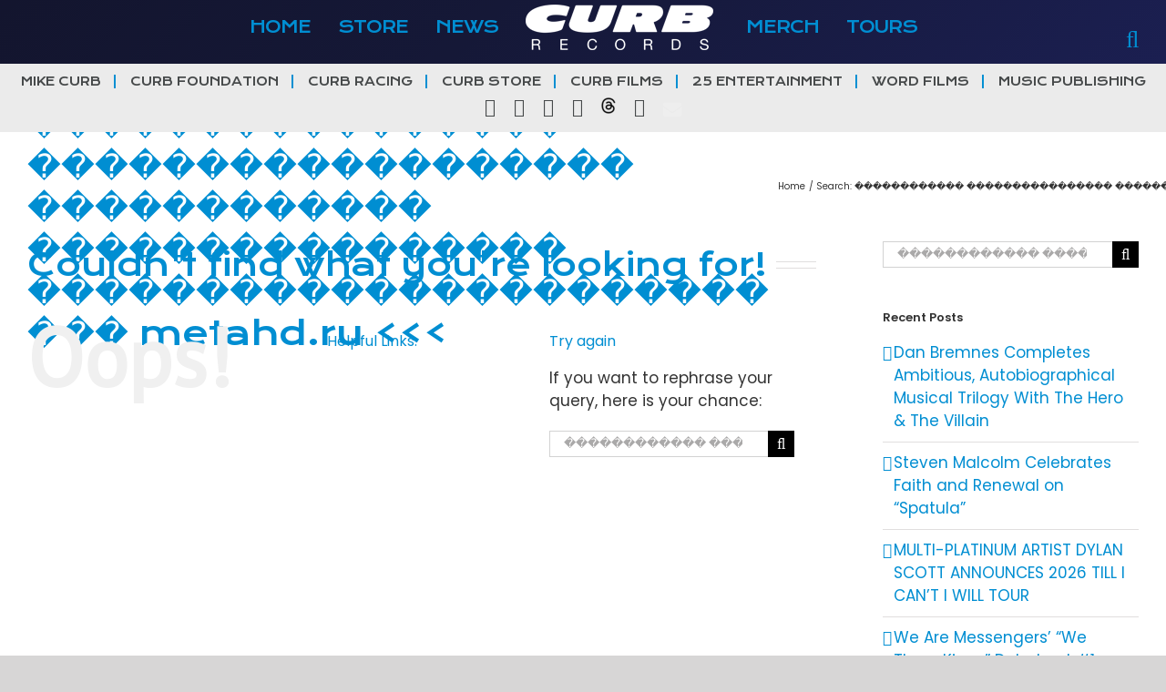

--- FILE ---
content_type: text/html; charset=UTF-8
request_url: http://curb.com/?s=%EF%BF%BD%EF%BF%BD%EF%BF%BD%EF%BF%BD%EF%BF%BD%EF%BF%BD%EF%BF%BD%EF%BF%BD%EF%BF%BD%EF%BF%BD%EF%BF%BD%EF%BF%BD+%EF%BF%BD%EF%BF%BD%EF%BF%BD%EF%BF%BD%EF%BF%BD%EF%BF%BD%EF%BF%BD%EF%BF%BD%EF%BF%BD%EF%BF%BD%EF%BF%BD%EF%BF%BD%EF%BF%BD%EF%BF%BD%EF%BF%BD%EF%BF%BD+%EF%BF%BD%EF%BF%BD%EF%BF%BD%EF%BF%BD%EF%BF%BD%EF%BF%BD%EF%BF%BD%EF%BF%BD%EF%BF%BD%EF%BF%BD%EF%BF%BD%EF%BF%BD%EF%BF%BD%EF%BF%BD%EF%BF%BD%EF%BF%BD%EF%BF%BD%EF%BF%BD+%EF%BF%BD%EF%BF%BD%EF%BF%BD%EF%BF%BD%EF%BF%BD%EF%BF%BD%EF%BF%BD%EF%BF%BD%EF%BF%BD%EF%BF%BD%EF%BF%BD%EF%BF%BD+%EF%BF%BD%EF%BF%BD%EF%BF%BD%EF%BF%BD%EF%BF%BD%EF%BF%BD%EF%BF%BD%EF%BF%BD%EF%BF%BD%EF%BF%BD%EF%BF%BD%EF%BF%BD%EF%BF%BD%EF%BF%BD%EF%BF%BD%EF%BF%BD+%EF%BF%BD%EF%BF%BD%EF%BF%BD%EF%BF%BD%EF%BF%BD%EF%BF%BD%EF%BF%BD%EF%BF%BD%EF%BF%BD%EF%BF%BD%EF%BF%BD%EF%BF%BD%EF%BF%BD%EF%BF%BD%EF%BF%BD%EF%BF%BD%EF%BF%BD%EF%BF%BD%EF%BF%BD%EF%BF%BD%EF%BF%BD%EF%BF%BD+%EF%BF%BD%EF%BF%BD%EF%BF%BD+metahd.ru+%3C%3C%3C
body_size: 25729
content:
<!DOCTYPE html>
<html class="avada-html-layout-wide avada-html-header-position-top" lang="en-US" prefix="og: http://ogp.me/ns# fb: http://ogp.me/ns/fb#">
<head>
	<meta http-equiv="X-UA-Compatible" content="IE=edge" />
	<meta http-equiv="Content-Type" content="text/html; charset=utf-8"/>
	<meta name="viewport" content="width=device-width, initial-scale=1" />
	<title>Search Results for &#8220;������������ ���������������� ������������������ ������������ ���������������� ���������������������� ��� metahd.ru &lt;&lt;&lt;&#8221; &#8211; Curb | Word Entertainment</title>
<meta name='robots' content='noindex, follow, max-image-preview:large' />
<link rel='dns-prefetch' href='//www.curb.com' />
<link rel='dns-prefetch' href='//cdnjs.cloudflare.com' />
<link rel='dns-prefetch' href='//stats.wp.com' />
<link rel='preconnect' href='//i0.wp.com' />
<link rel='preconnect' href='//c0.wp.com' />
<link rel="alternate" type="application/rss+xml" title="Curb | Word Entertainment &raquo; Feed" href="https://www.curb.com/feed/" />
<link rel="alternate" type="application/rss+xml" title="Curb | Word Entertainment &raquo; Comments Feed" href="https://www.curb.com/comments/feed/" />
								<link rel="icon" href="http://www.curb.com/wp-content/uploads/2025/01/curb_logo_new25_icon64.png" type="image/png" />
		
					<!-- Apple Touch Icon -->
						<link rel="apple-touch-icon" sizes="180x180" href="http://www.curb.com/wp-content/uploads/2025/01/curb_logo_new25_icon180.png" type="image/png">
		
					<!-- Android Icon -->
						<link rel="icon" sizes="192x192" href="http://www.curb.com/wp-content/uploads/2025/01/curb_logo_new25_icon192.png" type="image/png">
		
					<!-- MS Edge Icon -->
						<meta name="msapplication-TileImage" content="http://www.curb.com/wp-content/uploads/2025/01/curb_logo_new25_icon270.png" type="image/png">
				<link rel="alternate" type="application/rss+xml" title="Curb | Word Entertainment &raquo; Search Results for &#8220;������������ ���������������� ������������������ ������������ ���������������� ���������������������� ��� metahd.ru &lt;&lt;&lt;&#8221; Feed" href="https://www.curb.com/search/%EF%BF%BD%EF%BF%BD%EF%BF%BD%EF%BF%BD%EF%BF%BD%EF%BF%BD%EF%BF%BD%EF%BF%BD%EF%BF%BD%EF%BF%BD%EF%BF%BD%EF%BF%BD+%EF%BF%BD%EF%BF%BD%EF%BF%BD%EF%BF%BD%EF%BF%BD%EF%BF%BD%EF%BF%BD%EF%BF%BD%EF%BF%BD%EF%BF%BD%EF%BF%BD%EF%BF%BD%EF%BF%BD%EF%BF%BD%EF%BF%BD%EF%BF%BD+%EF%BF%BD%EF%BF%BD%EF%BF%BD%EF%BF%BD%EF%BF%BD%EF%BF%BD%EF%BF%BD%EF%BF%BD%EF%BF%BD%EF%BF%BD%EF%BF%BD%EF%BF%BD%EF%BF%BD%EF%BF%BD%EF%BF%BD%EF%BF%BD%EF%BF%BD%EF%BF%BD+%EF%BF%BD%EF%BF%BD%EF%BF%BD%EF%BF%BD%EF%BF%BD%EF%BF%BD%EF%BF%BD%EF%BF%BD%EF%BF%BD%EF%BF%BD%EF%BF%BD%EF%BF%BD+%EF%BF%BD%EF%BF%BD%EF%BF%BD%EF%BF%BD%EF%BF%BD%EF%BF%BD%EF%BF%BD%EF%BF%BD%EF%BF%BD%EF%BF%BD%EF%BF%BD%EF%BF%BD%EF%BF%BD%EF%BF%BD%EF%BF%BD%EF%BF%BD+%EF%BF%BD%EF%BF%BD%EF%BF%BD%EF%BF%BD%EF%BF%BD%EF%BF%BD%EF%BF%BD%EF%BF%BD%EF%BF%BD%EF%BF%BD%EF%BF%BD%EF%BF%BD%EF%BF%BD%EF%BF%BD%EF%BF%BD%EF%BF%BD%EF%BF%BD%EF%BF%BD%EF%BF%BD%EF%BF%BD%EF%BF%BD%EF%BF%BD+%EF%BF%BD%EF%BF%BD%EF%BF%BD+metahd.ru+%3C%3C%3C/feed/rss2/" />
				
		<meta property="og:locale" content="en_US"/>
		<meta property="og:type" content="article"/>
		<meta property="og:site_name" content="Curb | Word Entertainment"/>
		<meta property="og:title" content="  Search Results    ������������ ���������������� ������������������ ������������ ���������������� ���������������������� ��� metahd.ru "/>
				<meta property="og:url" content=""/>
																				<meta property="og:image" content="http://www.curb.com/wp-content/uploads/2025/01/curb_logo_new25.png"/>
		<meta property="og:image:width" content="206"/>
		<meta property="og:image:height" content="50"/>
		<meta property="og:image:type" content="image/png"/>
				<style id='wp-img-auto-sizes-contain-inline-css' type='text/css'>
img:is([sizes=auto i],[sizes^="auto," i]){contain-intrinsic-size:3000px 1500px}
/*# sourceURL=wp-img-auto-sizes-contain-inline-css */
</style>

<style id='wp-emoji-styles-inline-css' type='text/css'>

	img.wp-smiley, img.emoji {
		display: inline !important;
		border: none !important;
		box-shadow: none !important;
		height: 1em !important;
		width: 1em !important;
		margin: 0 0.07em !important;
		vertical-align: -0.1em !important;
		background: none !important;
		padding: 0 !important;
	}
/*# sourceURL=wp-emoji-styles-inline-css */
</style>
<link rel='stylesheet' id='child-style-css' href='http://www.curb.com/wp-content/themes/curb/style.css?ver=6.9' type='text/css' media='all' />
<link rel='stylesheet' id='curb-style-css' href='http://www.curb.com/wp-content/themes/curb/assets/css/curb.css?d=202601271503&#038;ver=6.9' type='text/css' media='all' />
<link rel='stylesheet' id='slick-style-css' href='https://cdnjs.cloudflare.com/ajax/libs/slick-carousel/1.9.0/slick.min.css?ver=6.9' type='text/css' media='all' />
<link rel='stylesheet' id='__EPYT__style-css' href='http://www.curb.com/wp-content/plugins/youtube-embed-plus/styles/ytprefs.min.css?ver=14.2.4' type='text/css' media='all' />
<style id='__EPYT__style-inline-css' type='text/css'>

                .epyt-gallery-thumb {
                        width: 33.333%;
                }
                
/*# sourceURL=__EPYT__style-inline-css */
</style>
<link rel='stylesheet' id='fusion-dynamic-css-css' href='http://www.curb.com/wp-content/uploads/fusion-styles/6ba73096292e98de948c2c7a3ac7b46c.min.css?ver=3.14.2' type='text/css' media='all' />
<script type="text/javascript" src="https://c0.wp.com/c/6.9/wp-includes/js/jquery/jquery.min.js" id="jquery-core-js"></script>
<script type="text/javascript" src="https://c0.wp.com/c/6.9/wp-includes/js/jquery/jquery-migrate.min.js" id="jquery-migrate-js"></script>
<script type="text/javascript" src="https://cdnjs.cloudflare.com/ajax/libs/slick-carousel/1.9.0/slick.min.js?ver=6.9" id="slick-js-js"></script>
<script type="text/javascript" src="http://www.curb.com/wp-content/themes/curb/assets/js/curb.js?d=202601271503&amp;ver=6.9" id="curb-js-js"></script>
<script type="text/javascript" id="__ytprefs__-js-extra">
/* <![CDATA[ */
var _EPYT_ = {"ajaxurl":"https://www.curb.com/wp-admin/admin-ajax.php","security":"1f8e5347b4","gallery_scrolloffset":"20","eppathtoscripts":"http://www.curb.com/wp-content/plugins/youtube-embed-plus/scripts/","eppath":"http://www.curb.com/wp-content/plugins/youtube-embed-plus/","epresponsiveselector":"[\"iframe.__youtube_prefs__\",\"iframe[src*='youtube.com']\",\"iframe[src*='youtube-nocookie.com']\",\"iframe[data-ep-src*='youtube.com']\",\"iframe[data-ep-src*='youtube-nocookie.com']\",\"iframe[data-ep-gallerysrc*='youtube.com']\"]","epdovol":"1","version":"14.2.4","evselector":"iframe.__youtube_prefs__[src], iframe[src*=\"youtube.com/embed/\"], iframe[src*=\"youtube-nocookie.com/embed/\"]","ajax_compat":"","maxres_facade":"eager","ytapi_load":"light","pause_others":"","stopMobileBuffer":"1","facade_mode":"","not_live_on_channel":""};
//# sourceURL=__ytprefs__-js-extra
/* ]]> */
</script>
<script type="text/javascript" src="http://www.curb.com/wp-content/plugins/youtube-embed-plus/scripts/ytprefs.min.js?ver=14.2.4" id="__ytprefs__-js"></script>
<link rel="https://api.w.org/" href="https://www.curb.com/wp-json/" /><link rel="EditURI" type="application/rsd+xml" title="RSD" href="https://www.curb.com/xmlrpc.php?rsd" />
<meta name="generator" content="WordPress 6.9" />
	<style>img#wpstats{display:none}</style>
		<style type="text/css" id="css-fb-visibility">@media screen and (max-width: 640px){.fusion-no-small-visibility{display:none !important;}body .sm-text-align-center{text-align:center !important;}body .sm-text-align-left{text-align:left !important;}body .sm-text-align-right{text-align:right !important;}body .sm-text-align-justify{text-align:justify !important;}body .sm-flex-align-center{justify-content:center !important;}body .sm-flex-align-flex-start{justify-content:flex-start !important;}body .sm-flex-align-flex-end{justify-content:flex-end !important;}body .sm-mx-auto{margin-left:auto !important;margin-right:auto !important;}body .sm-ml-auto{margin-left:auto !important;}body .sm-mr-auto{margin-right:auto !important;}body .fusion-absolute-position-small{position:absolute;width:100%;}.awb-sticky.awb-sticky-small{ position: sticky; top: var(--awb-sticky-offset,0); }}@media screen and (min-width: 641px) and (max-width: 1024px){.fusion-no-medium-visibility{display:none !important;}body .md-text-align-center{text-align:center !important;}body .md-text-align-left{text-align:left !important;}body .md-text-align-right{text-align:right !important;}body .md-text-align-justify{text-align:justify !important;}body .md-flex-align-center{justify-content:center !important;}body .md-flex-align-flex-start{justify-content:flex-start !important;}body .md-flex-align-flex-end{justify-content:flex-end !important;}body .md-mx-auto{margin-left:auto !important;margin-right:auto !important;}body .md-ml-auto{margin-left:auto !important;}body .md-mr-auto{margin-right:auto !important;}body .fusion-absolute-position-medium{position:absolute;width:100%;}.awb-sticky.awb-sticky-medium{ position: sticky; top: var(--awb-sticky-offset,0); }}@media screen and (min-width: 1025px){.fusion-no-large-visibility{display:none !important;}body .lg-text-align-center{text-align:center !important;}body .lg-text-align-left{text-align:left !important;}body .lg-text-align-right{text-align:right !important;}body .lg-text-align-justify{text-align:justify !important;}body .lg-flex-align-center{justify-content:center !important;}body .lg-flex-align-flex-start{justify-content:flex-start !important;}body .lg-flex-align-flex-end{justify-content:flex-end !important;}body .lg-mx-auto{margin-left:auto !important;margin-right:auto !important;}body .lg-ml-auto{margin-left:auto !important;}body .lg-mr-auto{margin-right:auto !important;}body .fusion-absolute-position-large{position:absolute;width:100%;}.awb-sticky.awb-sticky-large{ position: sticky; top: var(--awb-sticky-offset,0); }}</style><style type="text/css">.recentcomments a{display:inline !important;padding:0 !important;margin:0 !important;}</style>		<script type="text/javascript">
			var doc = document.documentElement;
			doc.setAttribute( 'data-useragent', navigator.userAgent );
		</script>
		
	<style id='global-styles-inline-css' type='text/css'>
:root{--wp--preset--aspect-ratio--square: 1;--wp--preset--aspect-ratio--4-3: 4/3;--wp--preset--aspect-ratio--3-4: 3/4;--wp--preset--aspect-ratio--3-2: 3/2;--wp--preset--aspect-ratio--2-3: 2/3;--wp--preset--aspect-ratio--16-9: 16/9;--wp--preset--aspect-ratio--9-16: 9/16;--wp--preset--color--black: #000000;--wp--preset--color--cyan-bluish-gray: #abb8c3;--wp--preset--color--white: #ffffff;--wp--preset--color--pale-pink: #f78da7;--wp--preset--color--vivid-red: #cf2e2e;--wp--preset--color--luminous-vivid-orange: #ff6900;--wp--preset--color--luminous-vivid-amber: #fcb900;--wp--preset--color--light-green-cyan: #7bdcb5;--wp--preset--color--vivid-green-cyan: #00d084;--wp--preset--color--pale-cyan-blue: #8ed1fc;--wp--preset--color--vivid-cyan-blue: #0693e3;--wp--preset--color--vivid-purple: #9b51e0;--wp--preset--color--awb-color-1: rgba(255,255,255,1);--wp--preset--color--awb-color-2: rgba(246,246,246,1);--wp--preset--color--awb-color-3: rgba(235,234,234,1);--wp--preset--color--awb-color-4: rgba(224,222,222,1);--wp--preset--color--awb-color-5: rgba(0,142,210,1);--wp--preset--color--awb-color-6: rgba(116,116,116,1);--wp--preset--color--awb-color-7: rgba(51,51,51,1);--wp--preset--color--awb-color-8: rgba(21,24,55,1);--wp--preset--color--awb-color-custom-10: rgba(160,206,78,1);--wp--preset--color--awb-color-custom-11: rgba(235,234,234,0.8);--wp--preset--color--awb-color-custom-12: rgba(38,44,122,1);--wp--preset--color--awb-color-custom-13: rgba(229,229,229,1);--wp--preset--color--awb-color-custom-14: rgba(221,221,221,1);--wp--preset--color--awb-color-custom-15: rgba(0,0,0,1);--wp--preset--color--awb-color-custom-16: rgba(249,249,249,1);--wp--preset--gradient--vivid-cyan-blue-to-vivid-purple: linear-gradient(135deg,rgb(6,147,227) 0%,rgb(155,81,224) 100%);--wp--preset--gradient--light-green-cyan-to-vivid-green-cyan: linear-gradient(135deg,rgb(122,220,180) 0%,rgb(0,208,130) 100%);--wp--preset--gradient--luminous-vivid-amber-to-luminous-vivid-orange: linear-gradient(135deg,rgb(252,185,0) 0%,rgb(255,105,0) 100%);--wp--preset--gradient--luminous-vivid-orange-to-vivid-red: linear-gradient(135deg,rgb(255,105,0) 0%,rgb(207,46,46) 100%);--wp--preset--gradient--very-light-gray-to-cyan-bluish-gray: linear-gradient(135deg,rgb(238,238,238) 0%,rgb(169,184,195) 100%);--wp--preset--gradient--cool-to-warm-spectrum: linear-gradient(135deg,rgb(74,234,220) 0%,rgb(151,120,209) 20%,rgb(207,42,186) 40%,rgb(238,44,130) 60%,rgb(251,105,98) 80%,rgb(254,248,76) 100%);--wp--preset--gradient--blush-light-purple: linear-gradient(135deg,rgb(255,206,236) 0%,rgb(152,150,240) 100%);--wp--preset--gradient--blush-bordeaux: linear-gradient(135deg,rgb(254,205,165) 0%,rgb(254,45,45) 50%,rgb(107,0,62) 100%);--wp--preset--gradient--luminous-dusk: linear-gradient(135deg,rgb(255,203,112) 0%,rgb(199,81,192) 50%,rgb(65,88,208) 100%);--wp--preset--gradient--pale-ocean: linear-gradient(135deg,rgb(255,245,203) 0%,rgb(182,227,212) 50%,rgb(51,167,181) 100%);--wp--preset--gradient--electric-grass: linear-gradient(135deg,rgb(202,248,128) 0%,rgb(113,206,126) 100%);--wp--preset--gradient--midnight: linear-gradient(135deg,rgb(2,3,129) 0%,rgb(40,116,252) 100%);--wp--preset--font-size--small: 12.75px;--wp--preset--font-size--medium: 20px;--wp--preset--font-size--large: 25.5px;--wp--preset--font-size--x-large: 42px;--wp--preset--font-size--normal: 17px;--wp--preset--font-size--xlarge: 34px;--wp--preset--font-size--huge: 51px;--wp--preset--spacing--20: 0.44rem;--wp--preset--spacing--30: 0.67rem;--wp--preset--spacing--40: 1rem;--wp--preset--spacing--50: 1.5rem;--wp--preset--spacing--60: 2.25rem;--wp--preset--spacing--70: 3.38rem;--wp--preset--spacing--80: 5.06rem;--wp--preset--shadow--natural: 6px 6px 9px rgba(0, 0, 0, 0.2);--wp--preset--shadow--deep: 12px 12px 50px rgba(0, 0, 0, 0.4);--wp--preset--shadow--sharp: 6px 6px 0px rgba(0, 0, 0, 0.2);--wp--preset--shadow--outlined: 6px 6px 0px -3px rgb(255, 255, 255), 6px 6px rgb(0, 0, 0);--wp--preset--shadow--crisp: 6px 6px 0px rgb(0, 0, 0);}:where(.is-layout-flex){gap: 0.5em;}:where(.is-layout-grid){gap: 0.5em;}body .is-layout-flex{display: flex;}.is-layout-flex{flex-wrap: wrap;align-items: center;}.is-layout-flex > :is(*, div){margin: 0;}body .is-layout-grid{display: grid;}.is-layout-grid > :is(*, div){margin: 0;}:where(.wp-block-columns.is-layout-flex){gap: 2em;}:where(.wp-block-columns.is-layout-grid){gap: 2em;}:where(.wp-block-post-template.is-layout-flex){gap: 1.25em;}:where(.wp-block-post-template.is-layout-grid){gap: 1.25em;}.has-black-color{color: var(--wp--preset--color--black) !important;}.has-cyan-bluish-gray-color{color: var(--wp--preset--color--cyan-bluish-gray) !important;}.has-white-color{color: var(--wp--preset--color--white) !important;}.has-pale-pink-color{color: var(--wp--preset--color--pale-pink) !important;}.has-vivid-red-color{color: var(--wp--preset--color--vivid-red) !important;}.has-luminous-vivid-orange-color{color: var(--wp--preset--color--luminous-vivid-orange) !important;}.has-luminous-vivid-amber-color{color: var(--wp--preset--color--luminous-vivid-amber) !important;}.has-light-green-cyan-color{color: var(--wp--preset--color--light-green-cyan) !important;}.has-vivid-green-cyan-color{color: var(--wp--preset--color--vivid-green-cyan) !important;}.has-pale-cyan-blue-color{color: var(--wp--preset--color--pale-cyan-blue) !important;}.has-vivid-cyan-blue-color{color: var(--wp--preset--color--vivid-cyan-blue) !important;}.has-vivid-purple-color{color: var(--wp--preset--color--vivid-purple) !important;}.has-black-background-color{background-color: var(--wp--preset--color--black) !important;}.has-cyan-bluish-gray-background-color{background-color: var(--wp--preset--color--cyan-bluish-gray) !important;}.has-white-background-color{background-color: var(--wp--preset--color--white) !important;}.has-pale-pink-background-color{background-color: var(--wp--preset--color--pale-pink) !important;}.has-vivid-red-background-color{background-color: var(--wp--preset--color--vivid-red) !important;}.has-luminous-vivid-orange-background-color{background-color: var(--wp--preset--color--luminous-vivid-orange) !important;}.has-luminous-vivid-amber-background-color{background-color: var(--wp--preset--color--luminous-vivid-amber) !important;}.has-light-green-cyan-background-color{background-color: var(--wp--preset--color--light-green-cyan) !important;}.has-vivid-green-cyan-background-color{background-color: var(--wp--preset--color--vivid-green-cyan) !important;}.has-pale-cyan-blue-background-color{background-color: var(--wp--preset--color--pale-cyan-blue) !important;}.has-vivid-cyan-blue-background-color{background-color: var(--wp--preset--color--vivid-cyan-blue) !important;}.has-vivid-purple-background-color{background-color: var(--wp--preset--color--vivid-purple) !important;}.has-black-border-color{border-color: var(--wp--preset--color--black) !important;}.has-cyan-bluish-gray-border-color{border-color: var(--wp--preset--color--cyan-bluish-gray) !important;}.has-white-border-color{border-color: var(--wp--preset--color--white) !important;}.has-pale-pink-border-color{border-color: var(--wp--preset--color--pale-pink) !important;}.has-vivid-red-border-color{border-color: var(--wp--preset--color--vivid-red) !important;}.has-luminous-vivid-orange-border-color{border-color: var(--wp--preset--color--luminous-vivid-orange) !important;}.has-luminous-vivid-amber-border-color{border-color: var(--wp--preset--color--luminous-vivid-amber) !important;}.has-light-green-cyan-border-color{border-color: var(--wp--preset--color--light-green-cyan) !important;}.has-vivid-green-cyan-border-color{border-color: var(--wp--preset--color--vivid-green-cyan) !important;}.has-pale-cyan-blue-border-color{border-color: var(--wp--preset--color--pale-cyan-blue) !important;}.has-vivid-cyan-blue-border-color{border-color: var(--wp--preset--color--vivid-cyan-blue) !important;}.has-vivid-purple-border-color{border-color: var(--wp--preset--color--vivid-purple) !important;}.has-vivid-cyan-blue-to-vivid-purple-gradient-background{background: var(--wp--preset--gradient--vivid-cyan-blue-to-vivid-purple) !important;}.has-light-green-cyan-to-vivid-green-cyan-gradient-background{background: var(--wp--preset--gradient--light-green-cyan-to-vivid-green-cyan) !important;}.has-luminous-vivid-amber-to-luminous-vivid-orange-gradient-background{background: var(--wp--preset--gradient--luminous-vivid-amber-to-luminous-vivid-orange) !important;}.has-luminous-vivid-orange-to-vivid-red-gradient-background{background: var(--wp--preset--gradient--luminous-vivid-orange-to-vivid-red) !important;}.has-very-light-gray-to-cyan-bluish-gray-gradient-background{background: var(--wp--preset--gradient--very-light-gray-to-cyan-bluish-gray) !important;}.has-cool-to-warm-spectrum-gradient-background{background: var(--wp--preset--gradient--cool-to-warm-spectrum) !important;}.has-blush-light-purple-gradient-background{background: var(--wp--preset--gradient--blush-light-purple) !important;}.has-blush-bordeaux-gradient-background{background: var(--wp--preset--gradient--blush-bordeaux) !important;}.has-luminous-dusk-gradient-background{background: var(--wp--preset--gradient--luminous-dusk) !important;}.has-pale-ocean-gradient-background{background: var(--wp--preset--gradient--pale-ocean) !important;}.has-electric-grass-gradient-background{background: var(--wp--preset--gradient--electric-grass) !important;}.has-midnight-gradient-background{background: var(--wp--preset--gradient--midnight) !important;}.has-small-font-size{font-size: var(--wp--preset--font-size--small) !important;}.has-medium-font-size{font-size: var(--wp--preset--font-size--medium) !important;}.has-large-font-size{font-size: var(--wp--preset--font-size--large) !important;}.has-x-large-font-size{font-size: var(--wp--preset--font-size--x-large) !important;}
/*# sourceURL=global-styles-inline-css */
</style>
</head>

<body class="search search-no-results wp-theme-Avada wp-child-theme-curb has-sidebar fusion-image-hovers fusion-pagination-sizing fusion-button_type-flat fusion-button_span-no fusion-button_gradient-linear avada-image-rollover-circle-yes avada-image-rollover-yes avada-image-rollover-direction-left fusion-body ltr fusion-sticky-header no-tablet-sticky-header no-mobile-sticky-header no-mobile-slidingbar no-mobile-totop avada-has-rev-slider-styles fusion-disable-outline fusion-sub-menu-fade mobile-logo-pos-center layout-wide-mode avada-has-boxed-modal-shadow-none layout-scroll-offset-full avada-has-zero-margin-offset-top fusion-top-header menu-text-align-center mobile-menu-design-modern fusion-show-pagination-text fusion-header-layout-v7 avada-responsive avada-footer-fx-none avada-menu-highlight-style-bar fusion-search-form-classic fusion-main-menu-search-dropdown fusion-avatar-square avada-dropdown-styles avada-blog-layout-medium avada-blog-archive-layout-medium avada-header-shadow-no avada-menu-icon-position-left avada-has-megamenu-shadow avada-has-mainmenu-dropdown-divider avada-has-breadcrumb-mobile-hidden avada-has-titlebar-bar_and_content avada-has-pagination-padding avada-flyout-menu-direction-fade avada-ec-views-v1" data-awb-post-id="">
		<a class="skip-link screen-reader-text" href="#content">Skip to content</a>

	<div id="boxed-wrapper">
		
		<div id="wrapper" class="fusion-wrapper">
			<div id="home" style="position:relative;top:-1px;"></div>
							
					
			<header class="fusion-header-wrapper">
				<div class="fusion-header-v7 fusion-logo-alignment fusion-logo-center fusion-sticky-menu-1 fusion-sticky-logo- fusion-mobile-logo-  fusion-mobile-menu-design-modern">
					

<!-- Global site tag (gtag.js) - Google Analytics -->
<script async src="https://www.googletagmanager.com/gtag/js?id=UA-123758506-5"></script>
<script>
    window.dataLayer = window.dataLayer || [];
    function gtag(){dataLayer.push(arguments);}
    gtag('js', new Date());
    gtag('config', 'UA-123758506-5');
</script>

<div class="fusion-header-sticky-height"></div>
<div class="fusion-header" >
	<div class="fusion-row fusion-middle-logo-menu">
				<nav class="fusion-main-menu" aria-label="Main Menu"><ul id="menu-main-menu" class="fusion-menu fusion-middle-logo-ul"><li  id="menu-item-21"  class="menu-item menu-item-type-post_type menu-item-object-page menu-item-home menu-item-21"  data-item-id="21"><a  href="https://www.curb.com/" class="fusion-top-level-link fusion-bar-highlight"><span class="menu-text">HOME</span></a></li><li  id="menu-item-22"  class="menu-item menu-item-type-post_type menu-item-object-page menu-item-22"  data-item-id="22"><a  href="https://www.curb.com/store/" class="fusion-top-level-link fusion-bar-highlight"><span class="menu-text">STORE</span></a></li><li  id="menu-item-20"  class="menu-item menu-item-type-post_type menu-item-object-page current_page_parent menu-item-20"  data-item-id="20"><a  href="https://www.curb.com/news/" class="fusion-top-level-link fusion-bar-highlight"><span class="menu-text">NEWS</span></a></li>	<li class="fusion-middle-logo-menu-logo fusion-logo" data-margin-top="5px" data-margin-bottom="5px" data-margin-left="0px" data-margin-right="0px">
			<a class="fusion-logo-link"  href="https://www.curb.com/" >

						<!-- standard logo -->
			<img src="http://www.curb.com/wp-content/uploads/2025/01/curb_logo_new25.png" srcset="http://www.curb.com/wp-content/uploads/2025/01/curb_logo_new25.png 1x, http://www.curb.com/wp-content/uploads/2025/01/curb_logo_new25_large.png 2x" width="206" height="50" style="max-height:50px;height:auto;" alt="Curb | Word Entertainment Logo" data-retina_logo_url="http://www.curb.com/wp-content/uploads/2025/01/curb_logo_new25_large.png" class="fusion-standard-logo" />

			
					</a>
		</li><li  id="menu-item-344"  class="menu-item menu-item-type-post_type menu-item-object-page menu-item-344"  data-item-id="344"><a  href="https://www.curb.com/merch/" class="fusion-top-level-link fusion-bar-highlight"><span class="menu-text">MERCH</span></a></li><li  id="menu-item-24"  class="menu-item menu-item-type-post_type menu-item-object-page menu-item-24"  data-item-id="24"><a  href="https://www.curb.com/tours/" class="fusion-top-level-link fusion-bar-highlight"><span class="menu-text">TOURS</span></a></li></ul></nav><nav class="fusion-main-menu fusion-sticky-menu" aria-label="Main Menu Sticky"><ul id="menu-main-menu-1" class="fusion-menu fusion-middle-logo-ul"><li   class="menu-item menu-item-type-post_type menu-item-object-page menu-item-home menu-item-21"  data-item-id="21"><a  href="https://www.curb.com/" class="fusion-top-level-link fusion-bar-highlight"><span class="menu-text">HOME</span></a></li><li   class="menu-item menu-item-type-post_type menu-item-object-page menu-item-22"  data-item-id="22"><a  href="https://www.curb.com/store/" class="fusion-top-level-link fusion-bar-highlight"><span class="menu-text">STORE</span></a></li><li   class="menu-item menu-item-type-post_type menu-item-object-page current_page_parent menu-item-20"  data-item-id="20"><a  href="https://www.curb.com/news/" class="fusion-top-level-link fusion-bar-highlight"><span class="menu-text">NEWS</span></a></li>	<li class="fusion-middle-logo-menu-logo fusion-logo" data-margin-top="5px" data-margin-bottom="5px" data-margin-left="0px" data-margin-right="0px">
			<a class="fusion-logo-link"  href="https://www.curb.com/" >

						<!-- standard logo -->
			<img src="http://www.curb.com/wp-content/uploads/2025/01/curb_logo_new25.png" srcset="http://www.curb.com/wp-content/uploads/2025/01/curb_logo_new25.png 1x, http://www.curb.com/wp-content/uploads/2025/01/curb_logo_new25_large.png 2x" width="206" height="50" style="max-height:50px;height:auto;" alt="Curb | Word Entertainment Logo" data-retina_logo_url="http://www.curb.com/wp-content/uploads/2025/01/curb_logo_new25_large.png" class="fusion-standard-logo" />

			
					</a>
		</li><li   class="menu-item menu-item-type-post_type menu-item-object-page menu-item-344"  data-item-id="344"><a  href="https://www.curb.com/merch/" class="fusion-top-level-link fusion-bar-highlight"><span class="menu-text">MERCH</span></a></li><li   class="menu-item menu-item-type-post_type menu-item-object-page menu-item-24"  data-item-id="24"><a  href="https://www.curb.com/tours/" class="fusion-top-level-link fusion-bar-highlight"><span class="menu-text">TOURS</span></a></li></ul></nav><div class="fusion-mobile-navigation"><ul id="menu-mobile-menu" class="fusion-mobile-menu"><li  id="menu-item-5268"  class="menu-item menu-item-type-post_type menu-item-object-page menu-item-home menu-item-5268"  data-item-id="5268"><a  href="https://www.curb.com/" class="fusion-top-level-link fusion-bar-highlight"><span class="menu-text">HOME</span></a></li><li  id="menu-item-5269"  class="menu-item menu-item-type-post_type menu-item-object-page menu-item-5269"  data-item-id="5269"><a  href="https://www.curb.com/store/" class="fusion-top-level-link fusion-bar-highlight"><span class="menu-text">STORE</span></a></li><li  id="menu-item-5273"  class="menu-item menu-item-type-custom menu-item-object-custom menu-item-5273"  data-item-id="5273"><a  href="https://www.curb.com/store/genre/vinyl/" class="fusion-top-level-link fusion-bar-highlight"><span class="menu-text">VINYL</span></a></li><li  id="menu-item-5315"  class="menu-item menu-item-type-custom menu-item-object-custom menu-item-5315"  data-item-id="5315"><a  href="https://www.curb.com/store/genre/classical/" class="fusion-top-level-link fusion-bar-highlight"><span class="menu-text">CLASSICAL</span></a></li>	<li class="fusion-middle-logo-menu-logo fusion-logo" data-margin-top="5px" data-margin-bottom="5px" data-margin-left="0px" data-margin-right="0px">
			<a class="fusion-logo-link"  href="https://www.curb.com/" >

						<!-- standard logo -->
			<img src="http://www.curb.com/wp-content/uploads/2025/01/curb_logo_new25.png" srcset="http://www.curb.com/wp-content/uploads/2025/01/curb_logo_new25.png 1x, http://www.curb.com/wp-content/uploads/2025/01/curb_logo_new25_large.png 2x" width="206" height="50" style="max-height:50px;height:auto;" alt="Curb | Word Entertainment Logo" data-retina_logo_url="http://www.curb.com/wp-content/uploads/2025/01/curb_logo_new25_large.png" class="fusion-standard-logo" />

			
					</a>
		</li><li  id="menu-item-5270"  class="menu-item menu-item-type-post_type menu-item-object-page current_page_parent menu-item-5270"  data-item-id="5270"><a  href="https://www.curb.com/news/" class="fusion-top-level-link fusion-bar-highlight"><span class="menu-text">NEWS</span></a></li><li  id="menu-item-5271"  class="menu-item menu-item-type-post_type menu-item-object-page menu-item-5271"  data-item-id="5271"><a  href="https://www.curb.com/merch/" class="fusion-top-level-link fusion-bar-highlight"><span class="menu-text">MERCH</span></a></li><li  id="menu-item-5272"  class="menu-item menu-item-type-post_type menu-item-object-page menu-item-5272"  data-item-id="5272"><a  href="https://www.curb.com/tours/" class="fusion-top-level-link fusion-bar-highlight"><span class="menu-text">TOURS</span></a></li></ul></div>	<div class="fusion-mobile-menu-icons">
							<a href="#" class="fusion-icon awb-icon-bars" aria-label="Toggle mobile menu" aria-expanded="false"></a>
		
		
		
			</div>

<nav class="fusion-mobile-nav-holder fusion-mobile-menu-text-align-left" aria-label="Main Menu Mobile"></nav>

	<nav class="fusion-mobile-nav-holder fusion-mobile-menu-text-align-left fusion-mobile-sticky-nav-holder" aria-label="Main Menu Mobile Sticky"></nav>
		        <div class="curb-search top-curb-search"><a href="#" class="curb-search-open"></a></div>
			</div>
</div>


<div class="header-links">
    <div class="fusion-row">
        <!--<div class="header-links-labels"><ul>
                <li class="menu-item menu-item-type-custom menu-item-object-custom"><a href="/CurbRecords">CURB RECORDS</a></li>
                <li class="menu-item menu-item-type-custom menu-item-object-custom"><a href="/WordRecords">WORD RECORDS</a></li>
            </ul></div>-->
    <div class="menu-header-links-container"><ul id="menu-header-links" class="menu"><li id="menu-item-30" class="menu-item menu-item-type-custom menu-item-object-custom menu-item-30"><a target="_blank" href="http://www.mikecurb.com">MIKE CURB</a></li>
<li id="menu-item-31" class="menu-item menu-item-type-custom menu-item-object-custom menu-item-31"><a target="_blank" href="http://www.mikecurbfamilyfoundation.com">CURB FOUNDATION</a></li>
<li id="menu-item-32" class="menu-item menu-item-type-custom menu-item-object-custom menu-item-32"><a target="_blank" href="http://www.mikecurb.com/auto/auto_racing.cfm">CURB RACING</a></li>
<li id="menu-item-5267" class="menu-item menu-item-type-post_type menu-item-object-page menu-item-5267"><a href="https://www.curb.com/store/">CURB STORE</a></li>
<li id="menu-item-282" class="menu-item menu-item-type-custom menu-item-object-custom menu-item-282"><a target="_blank" href="https://www.curbentertainment.com/screeners/">CURB FILMS</a></li>
<li id="menu-item-10036" class="menu-item menu-item-type-custom menu-item-object-custom menu-item-10036"><a target="_blank" href="https://www.25ccm.com/">25 ENTERTAINMENT</a></li>
<li id="menu-item-283" class="menu-item menu-item-type-custom menu-item-object-custom menu-item-283"><a target="_blank" href="http://www.wordfilms.com">WORD FILMS</a></li>
<li id="menu-item-33" class="menu-item menu-item-type-custom menu-item-object-custom menu-item-33"><a target="_blank" href="https://curbwordmusicpublishing.com">MUSIC PUBLISHING</a></li>
</ul></div>        <div class="curb-header-social">
            <div class="fusion-social-networks"><div class="fusion-social-networks-wrapper"><a class="fusion-social-network-icon fusion-tooltip fusion-facebook awb-icon-facebook" style data-placement="bottom" data-title="Facebook" data-toggle="tooltip" title="Facebook" href="https://www.facebook.com/curbrecords" target="_blank" rel="noreferrer"><span class="screen-reader-text">Facebook</span></a><a  class="fusion-social-network-icon fusion-tooltip fusion-tiktok awb-icon-tiktok" style data-placement="bottom" data-title="Tiktok" data-toggle="tooltip" title="Tiktok" href="https://www.tiktok.com/@curbrecords" target="_blank" rel="noopener noreferrer"><span class="screen-reader-text">Tiktok</span></a><a class="fusion-social-network-icon fusion-tooltip fusion-instagram awb-icon-instagram" style data-placement="bottom" data-title="Instagram" data-toggle="tooltip" title="Instagram" href="https://instagram.com/curbrecords" target="_blank" rel="noopener noreferrer"><span class="screen-reader-text">Instagram</span></a><a  class="fusion-social-network-icon fusion-tooltip fusion-twitter awb-icon-twitter" style data-placement="bottom" data-title="X" data-toggle="tooltip" title="X" href="https://x.com/curbrecords" target="_blank" rel="noopener noreferrer"><span class="screen-reader-text">X</span></a><a  class="awb-custom-image custom fusion-social-network-icon fusion-tooltip fusion-custom awb-icon-custom" style="position:relative;" data-placement="bottom" data-title="Threads" data-toggle="tooltip" title="Threads" href="https://www.threads.net/@curbrecords" target="_blank" rel="noopener noreferrer"><span class="screen-reader-text">Threads</span><img src="https://www.curb.com/wp-content/uploads/2023/08/threads_16x18.png" style="width:auto;" alt="Threads" /></a><a  class="fusion-social-network-icon fusion-tooltip fusion-youtube awb-icon-youtube" style data-placement="bottom" data-title="YouTube" data-toggle="tooltip" title="YouTube" href="https://www.youtube.com/user/themusic101" target="_blank" rel="noopener noreferrer"><span class="screen-reader-text">YouTube</span></a></div></div>        </div>
    </div>
    <div class="clear"></div>
</div>

<div class="loader"></div>

<div id="curb-search-modal"><h4>Search</h4><select name="artist" class="select-artist">
	<option value="" SELECTED>Select an Artist</option>
	<option value="4850">2nd Chapter Of Acts</option>
	<option value="5128">3-Speed</option>
	<option value="4851">38th Parallel</option>
	<option value="5046">4-2 the Floor</option>
	<option value="4852">4HIM</option>
	<option value="358">Aaron Neville</option>
	<option value="4853">Aaron Wilburn</option>
	<option value="4854">About A Mile</option>
	<option value="83">Ace Cannon</option>
	<option value="4821">Across the Sky</option>
	<option value="5047">AirKraft</option>
	<option value="4855">Al Green</option>
	<option value="321">Al Martino</option>
	<option value="5129">Al Rosa</option>
	<option value="4856">Albertina Walker</option>
	<option value="693">Allan Hall</option>
	<option value="4857">Allies</option>
	<option value="8">Altered</option>
	<option value="746">American Young</option>
	<option value="5048">Amy Dalley</option>
	<option value="5049">Amy Morriss</option>
	<option value="745">Amy Perry</option>
	<option value="4858">Andrae Crouch</option>
	<option value="1760">Andreas Moss</option>
	<option value="5">Andrews Sisters</option>
	<option value="1753">Andy Gibson</option>
	<option value="541">Andy Williams</option>
	<option value="4859">Anita Renfroe</option>
	<option value="683">Anna Wilson</option>
	<option value="4813">Anointed</option>
	<option value="4860">Ashley Cleveland</option>
	<option value="1750">Ashley Gearing</option>
	<option value="724">Assjack</option>
	<option value="527">B. J. Thomas</option>
	<option value="4862">Babbie Mason</option>
	<option value="41">Bachman-Turner Overdrive</option>
	<option value="28">Baker And Myers</option>
	<option value="29">Bananarama</option>
	<option value="5130">Band Of The Irish Guards</option>
	<option value="326">Barbara Mandrell</option>
	<option value="31">Barkays</option>
	<option value="4863">BarlowGirl</option>
	<option value="5050">Bash-N-The Code</option>
	<option value="33">Beat Farmers</option>
	<option value="5051">Becca Jackson</option>
	<option value="610">Beckett</option>
	<option value="46">Bellamy Brothers</option>
	<option value="241">Ben E. King</option>
	<option value="4864">Ben Glover</option>
	<option value="173">Benny Goodman And His Orchestra</option>
	<option value="4866">Benny Hester</option>
	<option value="325">Benny Mardones</option>
	<option value="5052">Beyond The Blue</option>
	<option value="4785">Big Daddy Weave</option>
	<option value="2">Bill Anderson</option>
	<option value="4981">Bill Gaither Trio</option>
	<option value="280">Bill LaBounty</option>
	<option value="294">Bill Medley</option>
	<option value="5131">Bill Page</option>
	<option value="4867">Billy Crockett</option>
	<option value="700">Billy Dean</option>
	<option value="743">Billy Graham</option>
	<option value="4868">Billy Ray Cyrus</option>
	<option value="5124">Billy Taylor</option>
	<option value="462">Billy Vaughn</option>
	<option value="104">Bing Crosby</option>
	<option value="4869">Bishop Norman L. Wagner and the Mount Calvary Concert Choir</option>
	<option value="53">Blake & Brian</option>
	<option value="3777">Blanca</option>
	<option value="687">Blue County</option>
	<option value="582">Bob Welch</option>
	<option value="534">Bob Wills</option>
	<option value="179">Bobbie Gentry</option>
	<option value="110">Bobby Darin</option>
	<option value="174">Bobby Goldsboro</option>
	<option value="461">Bobby Vee</option>
	<option value="458">Bobby Vinton</option>
	<option value="727">Bomshel</option>
	<option value="385">Boots Randolph</option>
	<option value="62">Boy Howdy</option>
	<option value="4870">Brad Stine</option>
	<option value="705">Brenda Lee</option>
	<option value="4871">Brent Lamb</option>
	<option value="696">Brian Kennedy</option>
	<option value="5053">Brighton</option>
	<option value="48">Brook Benton</option>
	<option value="4873">Bruce Carroll</option>
	<option value="4814">Bryan Duncan</option>
	<option value="332">Buck Owens</option>
	<option value="4874">Building 429</option>
	<option value="76">Burnin' Daylight</option>
	<option value="668">Burrito Brothers</option>
	<option value="4802">By The Tree</option>
	<option value="5054">C.D. Hawkins And Singers</option>
	<option value="4875">CADIA</option>
	<option value="6">Cannonball Adderley</option>
	<option value="394">Carl Perkins</option>
	<option value="425">Carl Smith</option>
	<option value="4876">Carlton Pearson</option>
	<option value="5125">Carly Ann Taylor</option>
	<option value="4820">Carman</option>
	<option value="5132">Casey Kasem</option>
	<option value="4878">Castro</option>
	<option value="4817">Cathedrals</option>
	<option value="91">Champs</option>
	<option value="697">Charity</option>
	<option value="5055">Charles Johnson & The Revivers</option>
	<option value="387">Charley Pride</option>
	<option value="4811">Charlie Rich</option>
	<option value="5056">Chaz Bosarge</option>
	<option value="92">Cheese</option>
	<option value="4798">Chevelle</option>
	<option value="93">Chipmunks</option>
	<option value="5057">Chiz Rider</option>
	<option value="4879">Chonda Pierce</option>
	<option value="4790">Chris August</option>
	<option value="233">Chris Jagger</option>
	<option value="4880">Chris Rodriguez</option>
	<option value="4838">Chris Sligh</option>
	<option value="4845">Cindy Morgan</option>
	<option value="677">Clark Family Experience</option>
	<option value="4832">Clark Sisters</option>
	<option value="4985">Classic City Collective</option>
	<option value="5030">Classical</option>
	<option value="714">Clay Walker</option>
	<option value="715">Cledus T. Judd</option>
	<option value="5133">Cliffie Stone</option>
	<option value="295">Clyde McPhatter</option>
	<option value="4881">Code Of Ethics</option>
	<option value="4987">Complete Wedding Music Resource</option>
	<option value="511">Conway Twitty</option>
	<option value="725">Cowboy Crush</option>
	<option value="180">Crystal Gayle</option>
	<option value="4882">Cynthia Clawson</option>
	<option value="4883">Dakoda Motor Co.</option>
	<option value="3778">Dan Bremnes</option>
	<option value="435">Dan Seals</option>
	<option value="5058">Dani Driggs</option>
	<option value="621">Daniel Lavoie</option>
	<option value="5059">Daniel Winans</option>
	<option value="111">Danny Davis & The Nashville Brass</option>
	<option value="4884">Danny Gans</option>
	<option value="4885">Dara Maclean</option>
	<option value="5035">Dave Bell</option>
	<option value="5134">Dave Gardner</option>
	<option value="89">David Cassidy</option>
	<option value="187">David Houston</option>
	<option value="249">David Kersh</option>
	<option value="4886">David Meece</option>
	<option value="4887">David Mullen</option>
	<option value="4831">David Phelps</option>
	<option value="5060">David T. Clydesdale</option>
	<option value="652">Davie Allan & The Arrows</option>
	<option value="323">Dean Martin</option>
	<option value="4888">Deas Vail</option>
	<option value="377">Debbie Reynolds</option>
	<option value="54">Debby Boone</option>
	<option value="661">Deborah Allen</option>
	<option value="319">Delbert McClinton</option>
	<option value="4889">DeLeon Richards</option>
	<option value="704">Delfonics</option>
	<option value="4890">Deniece Williams</option>
	<option value="5179">Dennis Agajanian</option>
	<option value="5061">Dennis Austin</option>
	<option value="122">Desert Rose Band</option>
	<option value="690">deSoL</option>
	<option value="4793">Diamond Rio</option>
	<option value="5135">Dick Curless</option>
	<option value="5136">Dick Dodd</option>
	<option value="192">Dick Haymes</option>
	<option value="5062">Die Laughing</option>
	<option value="428">Dinah Shore</option>
	<option value="4891">Dion</option>
	<option value="587">Dionne Warwick</option>
	<option value="1767">DJ D-Glove</option>
	<option value="177">Don Gibson</option>
	<option value="300">Don McLean</option>
	<option value="538">Don Williams</option>
	<option value="4892">Donnie McClurkin</option>
	<option value="343">Donny & Marie Osmond</option>
	<option value="344">Donny Osmond</option>
	<option value="5063">Donovan Chapman</option>
	<option value="580">Dottie West</option>
	<option value="250">Doug & Rusty Kershaw</option>
	<option value="4893">Douglas Miller</option>
	<option value="4826">Downhere</option>
	<option value="5064">Dr. Charles G. Hayes & The Cosmopolitan Church Of Prayer</option>
	<option value="133">Duane Eddy</option>
	<option value="135">Duke Ellington</option>
	<option value="130">Dukes Of Dixieland</option>
	<option value="748">Dylan Scott</option>
	<option value="101">Eddie Cochran</option>
	<option value="5137">Eddie Lund</option>
	<option value="386">Eddie Rabbitt</option>
	<option value="14">Eddy Arnold</option>
	<option value="383">Eddy Raven</option>
	<option value="134">Electric Light Orchestra</option>
	<option value="168">Ella Fitzgerald</option>
	<option value="185">Engelbert Humperdinck</option>
	<option value="5065">Eric Champion</option>
	<option value="140">Eric Hamilton Band</option>
	<option value="4894">Erin O'Donnell</option>
	<option value="17">Ernest Ashworth</option>
	<option value="516">Ernest Tubb</option>
	<option value="669">Etta James</option>
	<option value="4895">Everfound</option>
	<option value="4896">Everland Kids</option>
	<option value="142">Everly Brothers</option>
	<option value="603">Exile</option>
	<option value="4897">Exit East</option>
	<option value="172">Eydie Gorme</option>
	<option value="5066">Eyes</option>
	<option value="4989">Fairfield Four</option>
	<option value="4836">Family Force 5</option>
	<option value="5138">Faron Young</option>
	<option value="591">Faron Young</option>
	<option value="4898">Farrell & Farrell</option>
	<option value="126">Fats Domino</option>
	<option value="675">Feel</option>
	<option value="184">Ferlin Husky</option>
	<option value="691">Fernando Ortega</option>
	<option value="146">Ferrante & Teicher</option>
	<option value="4899">FF5</option>
	<option value="4788">Filmore</option>
	<option value="4900">First Call</option>
	<option value="674">Fisk Jubilee Singers</option>
	<option value="4818">Florida Boys</option>
	<option value="2769">FOR KING + COUNTRY</option>
	<option value="4902">ForeverAfter</option>
	<option value="4903">Fortitude</option>
	<option value="164">Four Freshmen</option>
	<option value="163">Four Preps</option>
	<option value="2773">Francesca Battistelli</option>
	<option value="236">Frank Ifield</option>
	<option value="19">Frankie Avalon</option>
	<option value="5067">Frankie Jordan</option>
	<option value="279">Frankie Laine</option>
	<option value="508">Frankie Valli And The Four Seasons</option>
	<option value="5026">Fred Astaire</option>
	<option value="149">Fun Factory</option>
	<option value="5139">Gary Buck</option>
	<option value="5068">Gary Chapman</option>
	<option value="271">Gary Lewis & The Playboys</option>
	<option value="459">Gene Vincent</option>
	<option value="584">Gene Watson</option>
	<option value="4830">Generation J</option>
	<option value="4904">George Beverly Shea</option>
	<option value="77">George Burns</option>
	<option value="4827">George Huff</option>
	<option value="226">George Jones</option>
	<option value="431">George Shearing</option>
	<option value="710">Gerry and the Pacemakers</option>
	<option value="239">Gladys Knight & The Pips</option>
	<option value="4824">Glassbyrd</option>
	<option value="82">Glen Campbell</option>
	<option value="4906">Golden Books</option>
	<option value="5140">Goodwin "Goody" Goodload And His Frostonia Ballroom Orchestra</option>
	<option value="268">Gordon Lightfoot</option>
	<option value="4907">Grand Prize</option>
	<option value="5069">Greater Victory Temple Choir</option>
	<option value="4908">Greg Long</option>
	<option value="720">Gregorian</option>
	<option value="4909">Group 1 Crew</option>
	<option value="4910">Grover Levy</option>
	<option value="4911">Guardian</option>
	<option value="262">Guy Lombardo</option>
	<option value="247">Hal Ketchum</option>
	<option value="5070">Halo</option>
	<option value="526">Hank Thompson</option>
	<option value="560">Hank Williams</option>
	<option value="592">Hank Williams III</option>
	<option value="565">Hank Williams Jr.</option>
	<option value="3775">Hannah Ellis</option>
	<option value="4848">Hannah Kerr</option>
	<option value="4991">Happy Goodmans</option>
	<option value="5039">Harper Grace</option>
	<option value="232">Harry James And His Orchestra</option>
	<option value="4912">HeartCry Worship</option>
	<option value="718">Heidi Newfield</option>
	<option value="4839">Helen Baylor</option>
	<option value="4913">Holy Soldier</option>
	<option value="189">Hondells</option>
	<option value="4914">Honeytree</option>
	<option value="4992">Hoppers</option>
	<option value="4779">Howlin' Wolf</option>
	<option value="186">Hubert Kah</option>
	<option value="5071">Ian Eskelin</option>
	<option value="514">Ike & Tina Turner</option>
	<option value="4835">Imperials</option>
	<option value="5072">Inez Andrews</option>
	<option value="4915">Inhabited</option>
	<option value="4994">Inspirations</option>
	<option value="4916">Instrumental Inspirations</option>
	<option value="4995">Insyderz</option>
	<option value="235">Isley Brothers</option>
	<option value="5170">J.T. Adams & The Men Of Texas</option>
	<option value="4917">Jaci Velasquez</option>
	<option value="225">Jack Jones</option>
	<option value="436">Jack Scott</option>
	<option value="176">Jackie Gleason & His Orchestra</option>
	<option value="1756">Jackson Michelson</option>
	<option value="4806">Jackson Waters</option>
	<option value="426">Jamie Slocum</option>
	<option value="229">Jan & Dean</option>
	<option value="5141">Jan Howard</option>
	<option value="5073">Jana</option>
	<option value="288">Jane Morgan</option>
	<option value="4918">Janet Paschal</option>
	<option value="64">Jann Browne</option>
	<option value="4919">Jason Castro</option>
	<option value="4920">Jason Walker</option>
	<option value="228">Jay & The Americans</option>
	<option value="4792">Jay-Way</option>
	<option value="4801">Jeannie Seely</option>
	<option value="5142">Jeff Afdem & The Springfield Flute</option>
	<option value="87">Jeff Carson</option>
	<option value="670">Jenai</option>
	<option value="1755">Jerrod Niemann</option>
	<option value="78">Jerry Butler</option>
	<option value="270">Jerry Lee Lewis</option>
	<option value="510">Jerry Vale</option>
	<option value="588">Jerry Wallace</option>
	<option value="1766">Jesse Kinch</option>
	<option value="4921">Jill Phillips</option>
	<option value="5074">Jim Murray</option>
	<option value="5075">Jim Pewter</option>
	<option value="412">Jim Stafford</option>
	<option value="533">Jim Witter</option>
	<option value="366">Jimmie Rodgers</option>
	<option value="5143">Jimmy Caravan</option>
	<option value="114">Jimmy Dean</option>
	<option value="128">Jimmy Dorsey & His Orchestra</option>
	<option value="5076">JJ White</option>
	<option value="291">Jo Dee Messina</option>
	<option value="411">Jo Stafford</option>
	<option value="5144">Joe Leahy</option>
	<option value="528">Joe Tex</option>
	<option value="278">Joey Lawrence</option>
	<option value="103">John Conlee</option>
	<option value="4922">John David Webster</option>
	<option value="4923">John Elefante</option>
	<option value="221">John Jorgenson</option>
	<option value="4924">John Schlitt</option>
	<option value="381">Johnnie Ray</option>
	<option value="4925">Johnny Bone</option>
	<option value="88">Johnny Cash</option>
	<option value="277">Johnny Lee</option>
	<option value="396">Johnny Paycheck</option>
	<option value="391">Jonathan Pierce</option>
	<option value="5077">Joni  Earekson Tada</option>
	<option value="222">Jordanaires</option>
	<option value="5036">Juan Carlos Alvarado</option>
	<option value="219">Judds</option>
	<option value="182">Judy Garland</option>
	<option value="356">Juice Newton</option>
	<option value="4926">Julie Miller</option>
	<option value="4927">Jungle Jam</option>
	<option value="69">Junior Brown</option>
	<option value="728">Just Jinjer</option>
	<option value="608">K.M.C. Kru</option>
	<option value="224">Kacey Jones</option>
	<option value="679">Kaci Battaglia</option>
	<option value="4928">Karen Clark Sheard</option>
	<option value="424">Kate Smith</option>
	<option value="5042">Katie Cook</option>
	<option value="5145">Kay Adams</option>
	<option value="410">Kay Starr</option>
	<option value="5028">KC And The Sunshine Band</option>
	<option value="70">Keith Brown</option>
	<option value="596">Keith Perry</option>
	<option value="5119">Keith Thomas</option>
	<option value="4929">Kelli Reisen</option>
	<option value="4843">Kelli Williams</option>
	<option value="5078">Kelly Minter</option>
	<option value="5079">Kelly Nelon Thompson</option>
	<option value="4849">Kelsey Hart</option>
	<option value="667">Ken Mellons</option>
	<option value="251">Kendalls</option>
	<option value="5080">Kenny Hess</option>
	<option value="4930">Kenny Marks</option>
	<option value="363">Kenny Rogers</option>
	<option value="5123">Ketty Lester</option>
	<option value="4931">Kim Boyce</option>
	<option value="5146">Kim Fowley</option>
	<option value="4932">Kim Hopper</option>
	<option value="402">Kim Stockwood</option>
	<option value="685">Kimberley Locke</option>
	<option value="5081">Kindred</option>
	<option value="240">Kingston Trio</option>
	<option value="5082">Kippi Brannon</option>
	<option value="4933">Kirk Whalum</option>
	<option value="707">Knickerbockers</option>
	<option value="238">Kool & The Gang</option>
	<option value="4934">Krik Whalum</option>
	<option value="4935">Kristy Starling</option>
	<option value="5083">Kurt Kaiser</option>
	<option value="5175">Lalo Schifrin</option>
	<option value="5177">Larnelle Harris</option>
	<option value="702">Larry Gatlin</option>
	<option value="735">Larry Gordon</option>
	<option value="5084">Larry Groce</option>
	<option value="684">Laura Turner</option>
	<option value="7">Laurindo Almeida</option>
	<option value="369">LeAnn Rimes</option>
	<option value="717">Lee Brice</option>
	<option value="170">Lee Greenwood</option>
	<option value="4996">LeFevres</option>
	<option value="274">Legends</option>
	<option value="188">Lena Horne</option>
	<option value="4936">Leon Patillo</option>
	<option value="71">Les Brown And His Band Of Renown</option>
	<option value="4937">Leslie Phillips</option>
	<option value="272">Lettermen</option>
	<option value="269">Liberace</option>
	<option value="5085">Lisa Brokop</option>
	<option value="1762">Little Feather</option>
	<option value="4812">Little Milton</option>
	<option value="267">Little Richard</option>
	<option value="266">Little River Band</option>
	<option value="4997">Little Series</option>
	<option value="5027">Liza Minnelli</option>
	<option value="388">Lloyd Price</option>
	<option value="265">Lobo</option>
	<option value="625">Lonesome Romeos</option>
	<option value="287">Lorrie Morgan</option>
	<option value="382">Lou Rawls</option>
	<option value="13">Louis Armstrong</option>
	<option value="4782">Love & The Outcome</option>
	<option value="1754">Love and Theft</option>
	<option value="4939">Lulu Roman</option>
	<option value="261">Lyle Lovett</option>
	<option value="4940">Maia Amada</option>
	<option value="4941">Maire Brennan</option>
	<option value="5147">Malka & Joso</option>
	<option value="1764">Mallary Hope</option>
	<option value="1758">Marie Miller</option>
	<option value="338">Marie Osmond</option>
	<option value="4942">Mark Lowry</option>
	<option value="4943">Mark McKenzie</option>
	<option value="4944">Mark Roach</option>
	<option value="4945">Mark Schultz</option>
	<option value="117">Martin Denny</option>
	<option value="5086">Martin Ramey</option>
	<option value="367">Marty Robbins</option>
	<option value="4842">Marvin Sapp</option>
	<option value="50">Mary Black</option>
	<option value="676">Mary Griffin</option>
	<option value="5148">Mason & Dixon</option>
	<option value="5176">Matthews</option>
	<option value="306">Maureen McGovern</option>
	<option value="5087">Max Frost & The Troopers</option>
	<option value="4998">McCaughey Septuplets</option>
	<option value="520">Mel Tillis</option>
	<option value="517">Mel Torme</option>
	<option value="1763">Melanie Pfirrman</option>
	<option value="740">Melinda Doolittle</option>
	<option value="4786">Meredith Andrews</option>
	<option value="601">Merle Haggard</option>
	<option value="5025">Merril Osmond</option>
	<option value="4946">Michael Cook</option>
	<option value="139">Michael English</option>
	<option value="322">Michael Martin-Murphey</option>
	<option value="607">Mickey Newbury</option>
	<option value="4999">Mighty Clouds Of Joy</option>
	<option value="5037">Miguel Angel Guerra</option>
	<option value="320">Miguel Mateos</option>
	<option value="4947">Mike & Kelly Bowling</option>
	<option value="105">Mike Curb Congregation</option>
	<option value="5000">Mike LeFevre Quartet</option>
	<option value="722">Mikeschair</option>
	<option value="4948">Miss Angie</option>
	<option value="1748">Mo Pitney</option>
	<option value="30">Moe Bandy</option>
	<option value="5088">Money Talks</option>
	<option value="4949">More Than Words</option>
	<option value="1752">Morgan Frazier</option>
	<option value="4950">Morris Chapman</option>
	<option value="616">Moses Tyson, Jr.</option>
	<option value="4951">Mylon Lefevre</option>
	<option value="102">Nat King Cole</option>
	<option value="672">Natalie Grant</option>
	<option value="1751">Nate & The Saints</option>
	<option value="682">Nate Sallie</option>
	<option value="5001">Nelons</option>
	<option value="376">Nelson Riddle & His Orchestra</option>
	<option value="716">Nemesis Rising</option>
	<option value="4846">Nessa Lea</option>
	<option value="4952">New Direction</option>
	<option value="5089">New Journey</option>
	<option value="4953">NewSong</option>
	<option value="689">Nicol Sponberg</option>
	<option value="4795">Nicole C. Mullen</option>
	<option value="351">Nitty Gritty Dirt Band</option>
	<option value="726">No Other Name</option>
	<option value="5120">NU Vision</option>
	<option value="4954">O'landa Draper and the Associates</option>
	<option value="349">Oak Ridge Boys</option>
	<option value="747">OBB</option>
	<option value="4955">One Bad Pig</option>
	<option value="334">Osmond Boys</option>
	<option value="341">Osmond Brothers</option>
	<option value="599">Osmonds</option>
	<option value="5041">Owen Rivera</option>
	<option value="4956">Palisade</option>
	<option value="5149">Pamela Miller</option>
	<option value="694">Paris Sisters</option>
	<option value="58">Pat Boone</option>
	<option value="4957">Patrick Ryan Clark</option>
	<option value="99">Patsy Cline</option>
	<option value="397">Patti Page</option>
	<option value="79">Patty Cabrera</option>
	<option value="9">Paul Anka</option>
	<option value="4958">Paul Smith</option>
	<option value="276">Peggy Lee</option>
	<option value="427">Percy Sledge</option>
	<option value="395">Perfect Stranger</option>
	<option value="4804">Pete Orta</option>
	<option value="4803">Petra</option>
	<option value="4815">Phil Keaggy</option>
	<option value="4959">Philip Bailey</option>
	<option value="97">Philip Claypool</option>
	<option value="4847">Pia Zadora</option>
	<option value="5121">Pitney Meyer</option>
	<option value="4829">Planetshakers</option>
	<option value="390">Platters</option>
	<option value="680">Plumb</option>
	<option value="4960">Pocket Full Of Rocks</option>
	<option value="4799">Point Of Grace</option>
	<option value="681">Presence</option>
	<option value="5118">Preston Smith</option>
	<option value="4805">PURENRG</option>
	<option value="4961">Rachael Lampa</option>
	<option value="1761">Rachel Holder</option>
	<option value="4962">Rachel Rachel</option>
	<option value="4825">Ragamuffin Band</option>
	<option value="4834">Randy Stonehill</option>
	<option value="3774">Randy Travis</option>
	<option value="407">Ray Stevens</option>
	<option value="5150">Ray Terrace</option>
	<option value="380">Real Life</option>
	<option value="4963">Reana</option>
	<option value="378">Redbone</option>
	<option value="4964">Reed's Temple Choir</option>
	<option value="4840">Remedy Drive</option>
	<option value="5090">Remixx</option>
	<option value="662">Reno</option>
	<option value="4965">Rev. Milton Brunson</option>
	<option value="5151">Rex Garvin & The Mighty Cravers</option>
	<option value="4966">Rex Nelon Singers</option>
	<option value="5091">Ricardo Rodriguez</option>
	<option value="4967">Rich Mullins</option>
	<option value="4833">Richard Smallwood</option>
	<option value="620">Rick Vincent</option>
	<option value="361">Ricky Nelson</option>
	<option value="375">Righteous Brothers</option>
	<option value="5105">Rio Grand</option>
	<option value="171">Robert Goulet</option>
	<option value="5092">Robert Hale & Dean Wilder</option>
	<option value="5152">Robert Jacobs</option>
	<option value="227">Robert John</option>
	<option value="688">Rodney Atkins</option>
	<option value="289">Roger Miller</option>
	<option value="574">Roger Whittaker</option>
	<option value="536">Roger Williams</option>
	<option value="312">Ronnie McDowell</option>
	<option value="1765">Room For Two</option>
	<option value="100">Rosemary Clooney</option>
	<option value="1">Roy Acuff</option>
	<option value="96">Roy Clark</option>
	<option value="348">Roy Orbison</option>
	<option value="362">Roy Rogers</option>
	<option value="253">Ruby Lovett</option>
	<option value="5003">Running Roots</option>
	<option value="4819">Russ Taff</option>
	<option value="5093">Rusty Goodman</option>
	<option value="1757">Ruthie Collins</option>
	<option value="1759">Ryan Corn</option>
	<option value="3779">Saint Nomad</option>
	<option value="5106">Sally Moore</option>
	<option value="4968">Salvador</option>
	<option value="453">Sam And Dave</option>
	<option value="113">Sammy Davis, Jr.</option>
	<option value="4969">Sandi Patty</option>
	<option value="5153">Sandy Gurley And The San Francisco Bridge</option>
	<option value="4970">Sarah Masen</option>
	<option value="2771">Sarah Reeves</option>
	<option value="4971">Satellites & Sirens</option>
	<option value="449">Sawyer Brown</option>
	<option value="5154">Scorpion</option>
	<option value="4972">Scott Krippayne</option>
	<option value="5094">Scott Wenzell</option>
	<option value="5095">Scott Wesley Brown</option>
	<option value="434">Seekers</option>
	<option value="433">Selah</option>
	<option value="292">Sergio Mendes</option>
	<option value="5180">Servant</option>
	<option value="665">Shane McAnally</option>
	<option value="90">Shaun Cassidy</option>
	<option value="5117">Sheila Walsh</option>
	<option value="686">Shelby Lynne</option>
	<option value="4841">Shirley Caesar</option>
	<option value="4787">Sidewalk Prophets</option>
	<option value="5029">Silver Convention</option>
	<option value="614">Six Shooter</option>
	<option value="4797">Sixpence None The Richer</option>
	<option value="5096">Skip Ewing</option>
	<option value="4973">Skypark</option>
	<option value="575">Slim Whitman</option>
	<option value="5107">Smoke 2 Seven</option>
	<option value="422">Smokin' Armadillos</option>
	<option value="671">Sofia Loell</option>
	<option value="75">Solomon Burke</option>
	<option value="4974">Sonicflood</option>
	<option value="231">Sonny James</option>
	<option value="5038">Soul Mission</option>
	<option value="4975">Souljahz</option>
	<option value="420">Soundtracks</option>
	<option value="5108">Spaghetti Surfers</option>
	<option value="414">Sparks</option>
	<option value="150">Stan Freberg</option>
	<option value="5109">Star De Azlan</option>
	<option value="3773">Stars Go Dim</option>
	<option value="4976">Stellar Kart</option>
	<option value="5097">Stephanie Winslow</option>
	<option value="409">Steve & Eydie</option>
	<option value="4977">Steve Camp</option>
	<option value="666">Steve Holy</option>
	<option value="741">Steve Lawrence</option>
	<option value="4978">Steve Taylor</option>
	<option value="3776">Steven Dale Jones</option>
	<option value="2772">Steven Malcolm</option>
	<option value="4979">Strange Celebrity</option>
	<option value="400">Stray Cats</option>
	<option value="521">Sue Thompson</option>
	<option value="399">Sugarloaf</option>
	<option value="737">Susie Allanson</option>
	<option value="5110">Sweetwater Rain</option>
	<option value="398">Sylvers</option>
	<option value="430">T. G. Sheppard</option>
	<option value="74">T. Graham Brown</option>
	<option value="4980">Take 6</option>
	<option value="5004">Talleys</option>
	<option value="678">Tamara Walker</option>
	<option value="515">Tanya Tucker</option>
	<option value="4828">Ted & Sheri</option>
	<option value="5155">Teddy & The Pandas</option>
	<option value="5178">Teen Challenge</option>
	<option value="167">Tennessee Ernie Ford</option>
	<option value="413">Terry Stafford</option>
	<option value="368">Tex Ritter</option>
	<option value="5098">The Brave</option>
	<option value="5156">The Canticle Of The Gift Singers</option>
	<option value="4982">The Cathedrals</option>
	<option value="4983">The Choir</option>
	<option value="4780">The Church Will Sing</option>
	<option value="4984">The Clark Sisters</option>
	<option value="5157">The Eddie Higgins Trio</option>
	<option value="4988">The English Band</option>
	<option value="4990">The Florida Boys</option>
	<option value="5158">The Horsehairs</option>
	<option value="5159">The Kaiser Band</option>
	<option value="5099">The Kingsmen</option>
	<option value="5160">The Main Attraction</option>
	<option value="5161">The Manhattan Strings</option>
	<option value="5100">The Mullins</option>
	<option value="5162">The Shades Of Black Lightning</option>
	<option value="5163">The Springfield Rifle</option>
	<option value="5164">The Standells</option>
	<option value="5116">The Statesmen</option>
	<option value="5006">The Wedding</option>
	<option value="5009">The Wordd</option>
	<option value="5043">Three Hanks</option>
	<option value="1749">Tim Dugger</option>
	<option value="305">Tim McGraw</option>
	<option value="692">Todd Smith</option>
	<option value="123">Tom DeVoursney</option>
	<option value="223">Tom Jones</option>
	<option value="709">Tommy Collins</option>
	<option value="129">Tommy Dorsey And His Orchestra</option>
	<option value="364">Tommy Roe</option>
	<option value="5010">Tonio K.</option>
	<option value="606">Tony Bennett</option>
	<option value="518">Tony Toliver</option>
	<option value="5101">Trace Balin</option>
	<option value="5111">Tracy Edmond</option>
	<option value="5011">Trevor Morgan</option>
	<option value="708">Trick Pony</option>
	<option value="4808">Trini Triggs</option>
	<option value="5115">Troy And Genie Nilsson</option>
	<option value="5012">Troy Johnson</option>
	<option value="631">Troy Newman</option>
	<option value="5013">Troy Sneed</option>
	<option value="2774">Ty Brasel</option>
	<option value="5112">Tyler Dean</option>
	<option value="5102">Tyrone Block & The Christ Tabernacle Choir</option>
	<option value="5014">Ultimate Kids</option>
	<option value="5015">Ultimate Worship</option>
	<option value="5114">Under Midnight</option>
	<option value="5113">Undercover</option>
	<option value="493">Various Artists</option>
	<option value="460">Ventures</option>
	<option value="5016">VERIDIA</option>
	<option value="5165">Verrill Keene</option>
	<option value="109">Vic Damone</option>
	<option value="5166">Vijay Raghav Rao</option>
	<option value="85">Vikki Carr</option>
	<option value="5167">Vince Hill</option>
	<option value="5168">Walker Brothers</option>
	<option value="5169">Walter Wanderley</option>
	<option value="604">Wanda Jackson</option>
	<option value="5017">Waterdeep</option>
	<option value="352">Wayne Newton</option>
	<option value="4837">Wayne Watson</option>
	<option value="4781">We Are Messengers</option>
	<option value="5019">Wendy Bagwell & The Sunliters</option>
	<option value="5103">Wes King</option>
	<option value="579">Whigfield</option>
	<option value="577">Whiteheart</option>
	<option value="576">Whites</option>
	<option value="5007">Williams Brothers</option>
	<option value="359">Willie Nelson</option>
	<option value="5008">Winans</option>
	<option value="5021">Winans Phase 2</option>
	<option value="5022">Women In Worship Singers</option>
	<option value="5023">Women Of Faith Worship Team</option>
	<option value="191">Woody Herman And His Orchestra</option>
	<option value="5024">WordHarmonic</option>
	<option value="4794">WRLDFMS Tony Williams, The</option>
	<option value="4791">Wyn Starks</option>
	<option value="529">Wynonna</option>
	<option value="1769">YourWelcomeShon</option>
	<option value="5104">Yvonne Belieu</option>
	<option value="2770">Zealand Worship</option>
	</select>
<select name="genre" class="select-genre">
	<option value="" SELECTED>Select a Category</option>
	<option value="alternative">Alternative</option>
	<option value="christian">Christian</option>
	<option value="classical">Classical</option>
	<option value="comedy">Comedy</option>
	<option value="country">Country</option>
	<option value="dance">Dance</option>
	<option value="folk">Folk</option>
	<option value="gospel">Gospel</option>
	<option value="hiphop">Hip-Hop</option>
	<option value="holiday">Holiday</option>
	<option value="instrumental">Instrumental</option>
	<option value="jazz">Jazz</option>
	<option value="latin">Latin</option>
	<option value="new-age">New Age</option>
	<option value="patriotic">Patriotic</option>
	<option value="pop">Pop</option>
	<option value="rnb">R&B</option>
	<option value="rock">Rock</option>
	<option value="singer-songwriter">Singer-Songwriter</option>
	<option value="soundtrack">Soundtracks</option>
	<option value="specialty">Specialty</option>
	<option value="various">Various Artists</option>
	<option value="vinyl">Vinyl</option>
	</select>
</div>

				</div>
				<div class="fusion-clearfix"></div>
			</header>
								
							<div id="sliders-container" class="fusion-slider-visibility">
					</div>
				
					
							
			<section class="avada-page-titlebar-wrapper" aria-labelledby="awb-ptb-heading">
	<div class="fusion-page-title-bar fusion-page-title-bar-none fusion-page-title-bar-left">
		<div class="fusion-page-title-row">
			<div class="fusion-page-title-wrapper">
				<div class="fusion-page-title-captions">

																							<h1 id="awb-ptb-heading" class="entry-title">Search results for: ������������ ���������������� ������������������ ������������ ���������������� ���������������������� ��� metahd.ru &lt;&lt;&lt;</h1>

											
					
				</div>

															<div class="fusion-page-title-secondary">
							<nav class="fusion-breadcrumbs" aria-label="Breadcrumb"><ol class="awb-breadcrumb-list"><li class="fusion-breadcrumb-item awb-breadcrumb-sep awb-home" ><a href="https://www.curb.com" class="fusion-breadcrumb-link"><span >Home</span></a></li><li class="fusion-breadcrumb-item" ><span >Search: ������������ ���������������� ������������������ ������������ ���������������� ���������������������� ��� metahd.ru &lt;&lt;&lt;</span></li></ol></nav>						</div>
									
			</div>
		</div>
	</div>
</section>

						<main id="main" class="clearfix ">
				<div class="fusion-row" style="">
<section id="content" class="" style="float: left;">
	
		<div class="post-content">

							<div class="fusion-title fusion-title-size-two sep-double sep-solid" style="margin-top:0px;margin-bottom:31px;">
					<h2 class="title-heading-left" style="margin:0;">
						Couldn&#039;t find what you&#039;re looking for!					</h2>
					<span class="awb-title-spacer"></span>
					<div class="title-sep-container">
						<div class="title-sep sep-double sep-solid"></div>
					</div>
				</div>
							<div class="error-page">
				<div class="fusion-columns fusion-columns-3">
					<div class="fusion-column col-lg-4 col-md-4 col-sm-4 fusion-error-page-oops">
						<h1 class="oops">Oops!</h1>
					</div>
					<div class="fusion-column col-lg-4 col-md-4 col-sm-4 useful-links fusion-error-page-useful-links">
						<h3>Helpful Links:</h3>
											</div>
					<div class="fusion-column col-lg-4 col-md-4 col-sm-4 fusion-error-page-search">
						<h3>Try again</h3>
						<p>If you want to rephrase your query, here is your chance:</p>
								<form role="search" class="searchform fusion-search-form  fusion-search-form-classic" method="get" action="https://www.curb.com/">
			<div class="fusion-search-form-content">

				
				<div class="fusion-search-field search-field">
					<label><span class="screen-reader-text">Search for:</span>
													<input type="search" value="������������ ���������������� ������������������ ������������ ���������������� ���������������������� ��� metahd.ru &lt;&lt;&lt;" name="s" class="s" placeholder="Search..." required aria-required="true" aria-label="Search..."/>
											</label>
				</div>
				<div class="fusion-search-button search-button">
					<input type="submit" class="fusion-search-submit searchsubmit" aria-label="Search" value="&#xf002;" />
									</div>

				
			</div>


			
		</form>
							</div>
				</div>
			</div>
		</div>
	</section>
<aside id="sidebar" class="sidebar fusion-widget-area fusion-content-widget-area fusion-sidebar-right fusion-blogsidebar" style="float: right;" data="">
											
					<section id="search-2" class="widget widget_search">		<form role="search" class="searchform fusion-search-form  fusion-search-form-classic" method="get" action="https://www.curb.com/">
			<div class="fusion-search-form-content">

				
				<div class="fusion-search-field search-field">
					<label><span class="screen-reader-text">Search for:</span>
													<input type="search" value="������������ ���������������� ������������������ ������������ ���������������� ���������������������� ��� metahd.ru &lt;&lt;&lt;" name="s" class="s" placeholder="Search..." required aria-required="true" aria-label="Search..."/>
											</label>
				</div>
				<div class="fusion-search-button search-button">
					<input type="submit" class="fusion-search-submit searchsubmit" aria-label="Search" value="&#xf002;" />
									</div>

				
			</div>


			
		</form>
		</section>
		<section id="recent-posts-2" class="widget widget_recent_entries">
		<div class="heading"><h4 class="widget-title">Recent Posts</h4></div>
		<ul>
											<li>
					<a href="https://www.curb.com/2026/01/dan-bremnes-completes-ambitious-autobiographical-musical-trilogy-with-the-hero-the-villain/">Dan Bremnes Completes Ambitious, Autobiographical Musical Trilogy With The Hero &#038; The Villain</a>
									</li>
											<li>
					<a href="https://www.curb.com/2026/01/steven-malcolm-celebrates-faith-and-renewal-on-spatula/">Steven Malcolm Celebrates Faith and Renewal on “Spatula”</a>
									</li>
											<li>
					<a href="https://www.curb.com/2025/12/multi-platinum-artist-dylan-scott-announces-2026-till-i-cant-i-will-tour/">MULTI-PLATINUM ARTIST DYLAN SCOTT ANNOUNCES 2026 TILL I CAN&#8217;T I WILL TOUR</a>
									</li>
											<li>
					<a href="https://www.curb.com/2025/12/we-are-messengers-we-three-kings-debuts-at-1-on-the-billboard-christian-airplay-chart/">We Are Messengers’ “We Three Kings” Debuts at #1 on the Billboard Christian Airplay Chart</a>
									</li>
											<li>
					<a href="https://www.curb.com/2025/12/soulful-singer-songwriter-matthews-launches-curb-records-debut-with-the-darkest-light-available-today-12-5/">Soulful Singer-Songwriter MATTHEWS Launches Curb Records Debut With The Darkest Light, Available Today (12/5)</a>
									</li>
					</ul>

		</section><section id="recent-comments-2" class="widget widget_recent_comments"><div class="heading"><h4 class="widget-title">Recent Comments</h4></div><ul id="recentcomments"></ul></section><section id="archives-2" class="widget widget_archive"><div class="heading"><h4 class="widget-title">Archives</h4></div>
			<ul>
					<li><a href='https://www.curb.com/2026/01/'>January 2026</a></li>
	<li><a href='https://www.curb.com/2025/12/'>December 2025</a></li>
	<li><a href='https://www.curb.com/2025/11/'>November 2025</a></li>
	<li><a href='https://www.curb.com/2025/10/'>October 2025</a></li>
	<li><a href='https://www.curb.com/2025/09/'>September 2025</a></li>
	<li><a href='https://www.curb.com/2025/08/'>August 2025</a></li>
	<li><a href='https://www.curb.com/2025/07/'>July 2025</a></li>
	<li><a href='https://www.curb.com/2025/06/'>June 2025</a></li>
	<li><a href='https://www.curb.com/2025/05/'>May 2025</a></li>
	<li><a href='https://www.curb.com/2025/04/'>April 2025</a></li>
	<li><a href='https://www.curb.com/2025/03/'>March 2025</a></li>
	<li><a href='https://www.curb.com/2025/02/'>February 2025</a></li>
	<li><a href='https://www.curb.com/2025/01/'>January 2025</a></li>
	<li><a href='https://www.curb.com/2024/12/'>December 2024</a></li>
	<li><a href='https://www.curb.com/2024/11/'>November 2024</a></li>
	<li><a href='https://www.curb.com/2024/10/'>October 2024</a></li>
	<li><a href='https://www.curb.com/2024/09/'>September 2024</a></li>
	<li><a href='https://www.curb.com/2024/08/'>August 2024</a></li>
	<li><a href='https://www.curb.com/2024/07/'>July 2024</a></li>
	<li><a href='https://www.curb.com/2024/06/'>June 2024</a></li>
	<li><a href='https://www.curb.com/2024/05/'>May 2024</a></li>
	<li><a href='https://www.curb.com/2024/04/'>April 2024</a></li>
	<li><a href='https://www.curb.com/2024/03/'>March 2024</a></li>
	<li><a href='https://www.curb.com/2024/02/'>February 2024</a></li>
	<li><a href='https://www.curb.com/2024/01/'>January 2024</a></li>
	<li><a href='https://www.curb.com/2023/11/'>November 2023</a></li>
	<li><a href='https://www.curb.com/2023/10/'>October 2023</a></li>
	<li><a href='https://www.curb.com/2023/09/'>September 2023</a></li>
	<li><a href='https://www.curb.com/2023/08/'>August 2023</a></li>
	<li><a href='https://www.curb.com/2023/07/'>July 2023</a></li>
	<li><a href='https://www.curb.com/2023/06/'>June 2023</a></li>
	<li><a href='https://www.curb.com/2023/05/'>May 2023</a></li>
	<li><a href='https://www.curb.com/2023/04/'>April 2023</a></li>
	<li><a href='https://www.curb.com/2023/03/'>March 2023</a></li>
	<li><a href='https://www.curb.com/2023/02/'>February 2023</a></li>
	<li><a href='https://www.curb.com/2023/01/'>January 2023</a></li>
	<li><a href='https://www.curb.com/2022/12/'>December 2022</a></li>
	<li><a href='https://www.curb.com/2022/11/'>November 2022</a></li>
	<li><a href='https://www.curb.com/2022/10/'>October 2022</a></li>
	<li><a href='https://www.curb.com/2022/09/'>September 2022</a></li>
	<li><a href='https://www.curb.com/2022/08/'>August 2022</a></li>
	<li><a href='https://www.curb.com/2022/07/'>July 2022</a></li>
	<li><a href='https://www.curb.com/2022/06/'>June 2022</a></li>
	<li><a href='https://www.curb.com/2022/05/'>May 2022</a></li>
	<li><a href='https://www.curb.com/2022/04/'>April 2022</a></li>
	<li><a href='https://www.curb.com/2022/03/'>March 2022</a></li>
	<li><a href='https://www.curb.com/2022/02/'>February 2022</a></li>
	<li><a href='https://www.curb.com/2022/01/'>January 2022</a></li>
	<li><a href='https://www.curb.com/2021/12/'>December 2021</a></li>
	<li><a href='https://www.curb.com/2021/11/'>November 2021</a></li>
	<li><a href='https://www.curb.com/2021/10/'>October 2021</a></li>
	<li><a href='https://www.curb.com/2021/09/'>September 2021</a></li>
	<li><a href='https://www.curb.com/2021/08/'>August 2021</a></li>
	<li><a href='https://www.curb.com/2021/07/'>July 2021</a></li>
	<li><a href='https://www.curb.com/2021/06/'>June 2021</a></li>
	<li><a href='https://www.curb.com/2021/05/'>May 2021</a></li>
	<li><a href='https://www.curb.com/2021/04/'>April 2021</a></li>
	<li><a href='https://www.curb.com/2021/03/'>March 2021</a></li>
	<li><a href='https://www.curb.com/2021/02/'>February 2021</a></li>
	<li><a href='https://www.curb.com/2021/01/'>January 2021</a></li>
	<li><a href='https://www.curb.com/2020/12/'>December 2020</a></li>
	<li><a href='https://www.curb.com/2020/11/'>November 2020</a></li>
	<li><a href='https://www.curb.com/2020/10/'>October 2020</a></li>
	<li><a href='https://www.curb.com/2020/09/'>September 2020</a></li>
	<li><a href='https://www.curb.com/2020/08/'>August 2020</a></li>
	<li><a href='https://www.curb.com/2020/07/'>July 2020</a></li>
	<li><a href='https://www.curb.com/2020/06/'>June 2020</a></li>
	<li><a href='https://www.curb.com/2020/05/'>May 2020</a></li>
	<li><a href='https://www.curb.com/2020/04/'>April 2020</a></li>
	<li><a href='https://www.curb.com/2020/03/'>March 2020</a></li>
	<li><a href='https://www.curb.com/2020/02/'>February 2020</a></li>
	<li><a href='https://www.curb.com/2020/01/'>January 2020</a></li>
	<li><a href='https://www.curb.com/2019/12/'>December 2019</a></li>
	<li><a href='https://www.curb.com/2019/11/'>November 2019</a></li>
	<li><a href='https://www.curb.com/2019/10/'>October 2019</a></li>
	<li><a href='https://www.curb.com/2019/09/'>September 2019</a></li>
	<li><a href='https://www.curb.com/2019/08/'>August 2019</a></li>
	<li><a href='https://www.curb.com/2019/07/'>July 2019</a></li>
	<li><a href='https://www.curb.com/2019/06/'>June 2019</a></li>
	<li><a href='https://www.curb.com/2019/05/'>May 2019</a></li>
	<li><a href='https://www.curb.com/2019/04/'>April 2019</a></li>
	<li><a href='https://www.curb.com/2019/03/'>March 2019</a></li>
	<li><a href='https://www.curb.com/2019/02/'>February 2019</a></li>
	<li><a href='https://www.curb.com/2019/01/'>January 2019</a></li>
	<li><a href='https://www.curb.com/2018/12/'>December 2018</a></li>
	<li><a href='https://www.curb.com/2018/11/'>November 2018</a></li>
			</ul>

			</section><section id="categories-2" class="widget widget_categories"><div class="heading"><h4 class="widget-title">Categories</h4></div>
			<ul>
					<li class="cat-item cat-item-1"><a href="https://www.curb.com/category/news/">News</a>
</li>
			</ul>

			</section><section id="meta-2" class="widget widget_meta"><div class="heading"><h4 class="widget-title">Meta</h4></div>
		<ul>
						<li><a href="https://www.curb.com/cent/">Log in</a></li>
			<li><a href="https://www.curb.com/feed/">Entries feed</a></li>
			<li><a href="https://www.curb.com/comments/feed/">Comments feed</a></li>

			<li><a href="https://wordpress.org/">WordPress.org</a></li>
		</ul>

		</section>			</aside>
						
					</div>  <!-- fusion-row -->
				</main>  <!-- #main -->
				
				
								
					
		<div class="fusion-footer">
				
	
	<footer id="footer" class="fusion-footer-copyright-area">
		<div class="fusion-row">
			<div class="fusion-copyright-content">

				                <div class="curb-footer">
                    <div class="curb-footer-social">
                        <div class="fusion-social-networks"><div class="fusion-social-networks-wrapper"><a class="fusion-social-network-icon fusion-tooltip fusion-facebook awb-icon-facebook" style data-placement="bottom" data-title="Facebook" data-toggle="tooltip" title="Facebook" href="https://www.facebook.com/curbrecords" target="_blank" rel="noreferrer"><span class="screen-reader-text">Facebook</span></a><a  class="fusion-social-network-icon fusion-tooltip fusion-tiktok awb-icon-tiktok" style data-placement="bottom" data-title="Tiktok" data-toggle="tooltip" title="Tiktok" href="https://www.tiktok.com/@curbrecords" target="_blank" rel="noopener noreferrer"><span class="screen-reader-text">Tiktok</span></a><a class="fusion-social-network-icon fusion-tooltip fusion-instagram awb-icon-instagram" style data-placement="bottom" data-title="Instagram" data-toggle="tooltip" title="Instagram" href="https://instagram.com/curbrecords" target="_blank" rel="noopener noreferrer"><span class="screen-reader-text">Instagram</span></a><a  class="fusion-social-network-icon fusion-tooltip fusion-twitter awb-icon-twitter" style data-placement="bottom" data-title="X" data-toggle="tooltip" title="X" href="https://x.com/curbrecords" target="_blank" rel="noopener noreferrer"><span class="screen-reader-text">X</span></a><a  class="awb-custom-image custom fusion-social-network-icon fusion-tooltip fusion-custom awb-icon-custom" style="position:relative;" data-placement="bottom" data-title="Threads" data-toggle="tooltip" title="Threads" href="https://www.threads.net/@curbrecords" target="_blank" rel="noopener noreferrer"><span class="screen-reader-text">Threads</span><img src="https://www.curb.com/wp-content/uploads/2023/08/threads_16x18.png" style="width:auto;" alt="Threads" /></a><a  class="fusion-social-network-icon fusion-tooltip fusion-youtube awb-icon-youtube" style data-placement="bottom" data-title="YouTube" data-toggle="tooltip" title="YouTube" href="https://www.youtube.com/user/themusic101" target="_blank" rel="noopener noreferrer"><span class="screen-reader-text">YouTube</span></a></div></div>                    </div>
                    <div class="curb-footer-icons">
                                                <a href="/" target="_blank" title="Curb Records">                        <img src="http://www.curb.com/wp-content/themes/curb/assets/img/curb-records.png" alt="Curb Records"/>
                        </a>                                                <a href="/word-records" target="_blank" title="Word Records">                        <img src="http://www.curb.com/wp-content/themes/curb/assets/img/word-records.png" alt="Word Records"/>
                        </a>                                                                        <img src="http://www.curb.com/wp-content/themes/curb/assets/img/squint-entertainment.png" alt="Squint Entertainment"/>
                                                                        <a href="https://www.curb.com" target="_blank" title="Sidewalk Records">                        <img src="http://www.curb.com/wp-content/themes/curb/assets/img/sidewalk-records.png" alt="Sidewalk Records"/>
                        </a>                                                <a href="/curbstone" target="_blank" title="CurbStone">                        <img src="http://www.curb.com/wp-content/themes/curb/assets/img/curbstone1.png" alt="CurbStone"/>
                        </a>                                                                        <img src="http://www.curb.com/wp-content/themes/curb/assets/img/sidewalk-entertainment.png" alt="Sidewalk Entertainment"/>
                                                                        <a href="https://ivav.com" target="_blank" title="IVAV 4 Against 5">                        <img src="http://www.curb.com/wp-content/themes/curb/assets/img/ivav.png" alt="IVAV 4 Against 5"/>
                        </a>                                                <a href="/mcg-curb" target="_blank" title="MCG Curb">                        <img src="http://www.curb.com/wp-content/themes/curb/assets/img/mcg-curb.png" alt="MCG Curb"/>
                        </a>                                                <a href="/mcc-curb" target="_blank" title="MCC Curb">                        <img src="http://www.curb.com/wp-content/themes/curb/assets/img/mcc-curb.png" alt="MCC Curb"/>
                        </a>                                                <a href="/fervent" target="_blank" title="Fervent Records">                        <img src="http://www.curb.com/wp-content/themes/curb/assets/img/fervent.png" alt="Fervent Records"/>
                        </a>                                                <a href="https://www.curbentertainment.com/screeners/" target="_blank" title="Curb Films">                        <img src="http://www.curb.com/wp-content/themes/curb/assets/img/curb-films.png" alt="Curb Films"/>
                        </a>                                                <a href="/bruc" target="_blank" title="BRUC Records">                        <img src="http://www.curb.com/wp-content/themes/curb/assets/img/bruc-rec.png" alt="BRUC Records"/>
                        </a>                                                <a href="/bruc" target="_blank" title="BRUC Entertainment">                        <img src="http://www.curb.com/wp-content/themes/curb/assets/img/bruc-ent.png" alt="BRUC Entertainment"/>
                        </a>                                                <a href="/cwe" target="_blank" title="Curb Word Entertinment">                        <img src="http://www.curb.com/wp-content/themes/curb/assets/img/cwe.png" alt="Curb Word Entertinment"/>
                        </a>                                            </div>
                    <div class="curb-footer-logo">
                                                <img alt="Curb" src="http://www.curb.com/wp-content/uploads/2025/01/curb_logo_new25.png" />
                    </div>
                    <div class="curb-footer-menu">
                        &copy 2025 Curb Records, Inc.  All Rights Reserved.                        <div class="menu-footer-menu-container"><ul id="menu-footer-menu" class="menu"><li id="menu-item-468" class="menu-item menu-item-type-post_type menu-item-object-page menu-item-468"><a href="https://www.curb.com/about/">About</a></li>
<li id="menu-item-72" class="menu-item menu-item-type-post_type menu-item-object-page menu-item-privacy-policy menu-item-72"><a rel="privacy-policy" href="https://www.curb.com/privacy-policy/">Privacy Policy</a></li>
<li id="menu-item-73" class="menu-item menu-item-type-post_type menu-item-object-page menu-item-73"><a href="https://www.curb.com/terms-of-use/">Terms of Use</a></li>
<li id="menu-item-74" class="menu-item menu-item-type-post_type menu-item-object-page menu-item-74"><a href="https://www.curb.com/royalties/">Royalty Participants</a></li>
<li id="menu-item-76" class="menu-item menu-item-type-post_type menu-item-object-page menu-item-76"><a href="https://www.curb.com/licensing/">Licensing</a></li>
</ul></div>                    </div>

                </div>
			</div> <!-- fusion-fusion-copyright-content -->
		</div> <!-- fusion-row -->
	</footer> <!-- #footer -->

<div id="tm-widget-trigger-V2rZaa93W" class="tm-newsletter-signup" data-placement="bottom" data-title="" data-toggle="tooltip" title="" data-original-title="Newsletter Signup"><!--<div class="tm-newsletter-tooltip"><span>Newsletter Signup</span></div>--><div class="tm-newsletter-icon" id="tm-widget-trigger-V2rZaa93W"><svg width="64" height="64" viewBox="0 0 64 64" fill="none" xmlns="http://www.w3.org/2000/svg" style="width: 100%; height: 100%;"><path d="M49.2969 27.9297C47.6094 29.2656 43.9531 31.9375 38.4688 35.875L37.7656 36.4375C36.6406 37.2812 35.7969 37.9141 35.0938 38.2656C33.9688 38.9688 32.9141 39.25 32 39.25C31.0156 39.25 30.0312 38.9688 28.9062 38.3359C28.2031 37.9844 27.3594 37.3516 26.2344 36.5078L25.5312 35.875C19.8359 31.7969 16.25 29.125 14.7031 27.9297C14.5625 27.8594 14.3516 27.8594 14.2109 27.9297C14.0703 28 14 28.1406 14 28.2812V42.625C14 43.6094 14.2812 44.3828 14.9844 45.0156C15.6172 45.7188 16.3906 46 17.375 46H46.625C47.5391 46 48.3125 45.7188 49.0156 45.0156C49.6484 44.3828 50 43.6094 50 42.625V28.2812C50 28.1406 49.8594 28 49.7188 27.8594C49.5781 27.7891 49.4375 27.7891 49.2969 27.9297ZM32 37C31.3672 37 30.5938 36.7188 29.75 36.1562C29.1875 35.875 28.4844 35.3828 27.5703 34.6094L26.8672 34.1172C21.1016 29.8984 17.1641 27.0156 15.125 25.3984L14.6328 25.0469C14.2109 24.7656 14 24.2734 14 23.7109V22.375C14 21.4609 14.2812 20.6875 14.9844 19.9844C15.6172 19.3516 16.3906 19 17.375 19H46.625C47.5391 19 48.3125 19.3516 49.0156 19.9844C49.6484 20.6875 50 21.4609 50 22.375V23.7109C50 24.2734 49.7891 24.7656 49.3672 25.0469L49.0156 25.3281C46.9766 26.9453 43.0391 29.8984 37.1328 34.1172L36.4297 34.6094C35.4453 35.3828 34.7422 35.875 34.25 36.1562C33.3359 36.7188 32.5625 37 32 37Z" fill="#FFFFFF" /></svg></div></div><script src="//m2.tm00.com/tmsubscribe.net/SignupWidget/tm-widget.min.js?v=7.11.3.1"></script>
<script type="text/javascript">TMSurveyModal.init('V2rZaa93W', 'm2.tm00.com' , '500', '550', '', false);</script>


		</div> <!-- fusion-footer -->

		
																</div> <!-- wrapper -->
		</div> <!-- #boxed-wrapper -->
				<a class="fusion-one-page-text-link fusion-page-load-link" tabindex="-1" href="#" aria-hidden="true">Page load link</a>

		<div class="avada-footer-scripts">
			<script type="text/javascript">var fusionNavIsCollapsed=function(e){var t,n;window.innerWidth<=e.getAttribute("data-breakpoint")?(e.classList.add("collapse-enabled"),e.classList.remove("awb-menu_desktop"),e.classList.contains("expanded")||window.dispatchEvent(new CustomEvent("fusion-mobile-menu-collapsed",{detail:{nav:e}})),(n=e.querySelectorAll(".menu-item-has-children.expanded")).length&&n.forEach(function(e){e.querySelector(".awb-menu__open-nav-submenu_mobile").setAttribute("aria-expanded","false")})):(null!==e.querySelector(".menu-item-has-children.expanded .awb-menu__open-nav-submenu_click")&&e.querySelector(".menu-item-has-children.expanded .awb-menu__open-nav-submenu_click").click(),e.classList.remove("collapse-enabled"),e.classList.add("awb-menu_desktop"),null!==e.querySelector(".awb-menu__main-ul")&&e.querySelector(".awb-menu__main-ul").removeAttribute("style")),e.classList.add("no-wrapper-transition"),clearTimeout(t),t=setTimeout(()=>{e.classList.remove("no-wrapper-transition")},400),e.classList.remove("loading")},fusionRunNavIsCollapsed=function(){var e,t=document.querySelectorAll(".awb-menu");for(e=0;e<t.length;e++)fusionNavIsCollapsed(t[e])};function avadaGetScrollBarWidth(){var e,t,n,l=document.createElement("p");return l.style.width="100%",l.style.height="200px",(e=document.createElement("div")).style.position="absolute",e.style.top="0px",e.style.left="0px",e.style.visibility="hidden",e.style.width="200px",e.style.height="150px",e.style.overflow="hidden",e.appendChild(l),document.body.appendChild(e),t=l.offsetWidth,e.style.overflow="scroll",t==(n=l.offsetWidth)&&(n=e.clientWidth),document.body.removeChild(e),jQuery("html").hasClass("awb-scroll")&&10<t-n?10:t-n}fusionRunNavIsCollapsed(),window.addEventListener("fusion-resize-horizontal",fusionRunNavIsCollapsed);</script><script type="speculationrules">
{"prefetch":[{"source":"document","where":{"and":[{"href_matches":"/*"},{"not":{"href_matches":["/wp-*.php","/wp-admin/*","/wp-content/uploads/*","/wp-content/*","/wp-content/plugins/*","/wp-content/themes/curb/*","/wp-content/themes/Avada/*","/*\\?(.+)"]}},{"not":{"selector_matches":"a[rel~=\"nofollow\"]"}},{"not":{"selector_matches":".no-prefetch, .no-prefetch a"}}]},"eagerness":"conservative"}]}
</script>
<script type="text/javascript" src="https://c0.wp.com/c/6.9/wp-includes/js/dist/hooks.min.js" id="wp-hooks-js"></script>
<script type="text/javascript" src="https://c0.wp.com/c/6.9/wp-includes/js/dist/i18n.min.js" id="wp-i18n-js"></script>
<script type="text/javascript" id="wp-i18n-js-after">
/* <![CDATA[ */
wp.i18n.setLocaleData( { 'text direction\u0004ltr': [ 'ltr' ] } );
//# sourceURL=wp-i18n-js-after
/* ]]> */
</script>
<script type="text/javascript" src="http://www.curb.com/wp-content/plugins/contact-form-7/includes/swv/js/index.js?ver=6.1.4" id="swv-js"></script>
<script type="text/javascript" id="contact-form-7-js-before">
/* <![CDATA[ */
var wpcf7 = {
    "api": {
        "root": "https:\/\/www.curb.com\/wp-json\/",
        "namespace": "contact-form-7\/v1"
    },
    "cached": 1
};
//# sourceURL=contact-form-7-js-before
/* ]]> */
</script>
<script type="text/javascript" src="http://www.curb.com/wp-content/plugins/contact-form-7/includes/js/index.js?ver=6.1.4" id="contact-form-7-js"></script>
<script type="text/javascript" src="https://www.google.com/recaptcha/api.js?render=6LcpTYAUAAAAANNt4CDqcUR4UbINkFMcMB298JNF&amp;ver=3.0" id="google-recaptcha-js"></script>
<script type="text/javascript" src="https://c0.wp.com/c/6.9/wp-includes/js/dist/vendor/wp-polyfill.min.js" id="wp-polyfill-js"></script>
<script type="text/javascript" id="wpcf7-recaptcha-js-before">
/* <![CDATA[ */
var wpcf7_recaptcha = {
    "sitekey": "6LcpTYAUAAAAANNt4CDqcUR4UbINkFMcMB298JNF",
    "actions": {
        "homepage": "homepage",
        "contactform": "contactform"
    }
};
//# sourceURL=wpcf7-recaptcha-js-before
/* ]]> */
</script>
<script type="text/javascript" src="http://www.curb.com/wp-content/plugins/contact-form-7/modules/recaptcha/index.js?ver=6.1.4" id="wpcf7-recaptcha-js"></script>
<script type="text/javascript" src="http://www.curb.com/wp-content/plugins/youtube-embed-plus/scripts/fitvids.min.js?ver=14.2.4" id="__ytprefsfitvids__-js"></script>
<script type="text/javascript" id="jetpack-stats-js-before">
/* <![CDATA[ */
_stq = window._stq || [];
_stq.push([ "view", {"v":"ext","blog":"227037961","post":"0","tz":"-6","srv":"www.curb.com","arch_search":"\ufffd\ufffd\ufffd\ufffd\ufffd\ufffd\ufffd\ufffd\ufffd\ufffd\ufffd\ufffd \ufffd\ufffd\ufffd\ufffd\ufffd\ufffd\ufffd\ufffd\ufffd\ufffd\ufffd\ufffd\ufffd\ufffd\ufffd\ufffd \ufffd\ufffd\ufffd\ufffd\ufffd\ufffd\ufffd\ufffd\ufffd\ufffd\ufffd\ufffd\ufffd\ufffd\ufffd\ufffd\ufffd\ufffd \ufffd\ufffd\ufffd\ufffd\ufffd\ufffd\ufffd\ufffd\ufffd\ufffd\ufffd\ufffd \ufffd\ufffd\ufffd\ufffd\ufffd\ufffd\ufffd\ufffd\ufffd\ufffd\ufffd\ufffd\ufffd\ufffd\ufffd\ufffd \ufffd\ufffd\ufffd\ufffd\ufffd\ufffd\ufffd\ufffd\ufffd\ufffd\ufffd\ufffd\ufffd\ufffd\ufffd\ufffd\ufffd\ufffd\ufffd\ufffd\ufffd\ufffd \ufffd\ufffd\ufffd metahd.ru \u0026lt;\u0026lt;\u0026lt;","arch_filters":"posts_per_page=10\u0026paged=1\u0026orderby=\u0026order=DESC","arch_results":"0","j":"1:15.4"} ]);
_stq.push([ "clickTrackerInit", "227037961", "0" ]);
//# sourceURL=jetpack-stats-js-before
/* ]]> */
</script>
<script type="text/javascript" src="https://stats.wp.com/e-202605.js" id="jetpack-stats-js" defer="defer" data-wp-strategy="defer"></script>
<script type="text/javascript" src="http://www.curb.com/wp-content/themes/Avada/includes/lib/assets/min/js/library/cssua.js?ver=2.1.28" id="cssua-js"></script>
<script type="text/javascript" id="fusion-animations-js-extra">
/* <![CDATA[ */
var fusionAnimationsVars = {"status_css_animations":"desktop"};
//# sourceURL=fusion-animations-js-extra
/* ]]> */
</script>
<script type="text/javascript" src="http://www.curb.com/wp-content/plugins/fusion-builder/assets/js/min/general/fusion-animations.js?ver=3.14.2" id="fusion-animations-js"></script>
<script type="text/javascript" src="http://www.curb.com/wp-content/themes/Avada/includes/lib/assets/min/js/general/awb-tabs-widget.js?ver=3.14.2" id="awb-tabs-widget-js"></script>
<script type="text/javascript" src="http://www.curb.com/wp-content/themes/Avada/includes/lib/assets/min/js/general/awb-vertical-menu-widget.js?ver=3.14.2" id="awb-vertical-menu-widget-js"></script>
<script type="text/javascript" src="http://www.curb.com/wp-content/themes/Avada/includes/lib/assets/min/js/library/modernizr.js?ver=3.3.1" id="modernizr-js"></script>
<script type="text/javascript" id="fusion-js-extra">
/* <![CDATA[ */
var fusionJSVars = {"visibility_small":"640","visibility_medium":"1024"};
//# sourceURL=fusion-js-extra
/* ]]> */
</script>
<script type="text/javascript" src="http://www.curb.com/wp-content/themes/Avada/includes/lib/assets/min/js/general/fusion.js?ver=3.14.2" id="fusion-js"></script>
<script type="text/javascript" src="http://www.curb.com/wp-content/themes/Avada/includes/lib/assets/min/js/library/isotope.js?ver=3.0.4" id="isotope-js"></script>
<script type="text/javascript" src="http://www.curb.com/wp-content/themes/Avada/includes/lib/assets/min/js/library/packery.js?ver=2.0.0" id="packery-js"></script>
<script type="text/javascript" src="http://www.curb.com/wp-content/themes/Avada/includes/lib/assets/min/js/library/bootstrap.transition.js?ver=3.3.6" id="bootstrap-transition-js"></script>
<script type="text/javascript" src="http://www.curb.com/wp-content/themes/Avada/includes/lib/assets/min/js/library/bootstrap.tooltip.js?ver=3.3.5" id="bootstrap-tooltip-js"></script>
<script type="text/javascript" src="http://www.curb.com/wp-content/themes/Avada/includes/lib/assets/min/js/library/jquery.easing.js?ver=1.3" id="jquery-easing-js"></script>
<script type="text/javascript" src="http://www.curb.com/wp-content/themes/Avada/includes/lib/assets/min/js/library/jquery.fitvids.js?ver=1.1" id="jquery-fitvids-js"></script>
<script type="text/javascript" src="http://www.curb.com/wp-content/themes/Avada/includes/lib/assets/min/js/library/jquery.flexslider.js?ver=2.7.2" id="jquery-flexslider-js"></script>
<script type="text/javascript" id="jquery-lightbox-js-extra">
/* <![CDATA[ */
var fusionLightboxVideoVars = {"lightbox_video_width":"1280","lightbox_video_height":"720"};
//# sourceURL=jquery-lightbox-js-extra
/* ]]> */
</script>
<script type="text/javascript" src="http://www.curb.com/wp-content/themes/Avada/includes/lib/assets/min/js/library/jquery.ilightbox.js?ver=2.2.3" id="jquery-lightbox-js"></script>
<script type="text/javascript" src="http://www.curb.com/wp-content/themes/Avada/includes/lib/assets/min/js/library/jquery.infinitescroll.js?ver=2.1" id="jquery-infinite-scroll-js"></script>
<script type="text/javascript" src="http://www.curb.com/wp-content/themes/Avada/includes/lib/assets/min/js/library/jquery.mousewheel.js?ver=3.0.6" id="jquery-mousewheel-js"></script>
<script type="text/javascript" src="http://www.curb.com/wp-content/themes/Avada/includes/lib/assets/min/js/library/imagesLoaded.js?ver=3.1.8" id="images-loaded-js"></script>
<script type="text/javascript" id="fusion-video-general-js-extra">
/* <![CDATA[ */
var fusionVideoGeneralVars = {"status_vimeo":"1","status_yt":"1"};
//# sourceURL=fusion-video-general-js-extra
/* ]]> */
</script>
<script type="text/javascript" src="http://www.curb.com/wp-content/themes/Avada/includes/lib/assets/min/js/library/fusion-video-general.js?ver=1" id="fusion-video-general-js"></script>
<script type="text/javascript" id="fusion-video-bg-js-extra">
/* <![CDATA[ */
var fusionVideoBgVars = {"status_vimeo":"1","status_yt":"1"};
//# sourceURL=fusion-video-bg-js-extra
/* ]]> */
</script>
<script type="text/javascript" src="http://www.curb.com/wp-content/themes/Avada/includes/lib/assets/min/js/library/fusion-video-bg.js?ver=1" id="fusion-video-bg-js"></script>
<script type="text/javascript" id="fusion-lightbox-js-extra">
/* <![CDATA[ */
var fusionLightboxVars = {"status_lightbox":"1","lightbox_gallery":"1","lightbox_skin":"metro-white","lightbox_title":"1","lightbox_zoom":"1","lightbox_arrows":"1","lightbox_slideshow_speed":"5000","lightbox_loop":"0","lightbox_autoplay":"","lightbox_opacity":"0.90","lightbox_desc":"1","lightbox_social":"1","lightbox_social_links":{"facebook":{"source":"https://www.facebook.com/sharer.php?u={URL}","text":"Share on Facebook"},"twitter":{"source":"https://x.com/intent/post?url={URL}","text":"Share on X"},"reddit":{"source":"https://reddit.com/submit?url={URL}","text":"Share on Reddit"},"linkedin":{"source":"https://www.linkedin.com/shareArticle?mini=true&url={URL}","text":"Share on LinkedIn"},"whatsapp":{"source":"https://api.whatsapp.com/send?text={URL}","text":"Share on WhatsApp"},"tumblr":{"source":"https://www.tumblr.com/share/link?url={URL}","text":"Share on Tumblr"},"pinterest":{"source":"https://pinterest.com/pin/create/button/?url={URL}","text":"Share on Pinterest"},"mail":{"source":"mailto:?body={URL}","text":"Share by Email"}},"lightbox_deeplinking":"1","lightbox_path":"vertical","lightbox_post_images":"1","lightbox_animation_speed":"normal","l10n":{"close":"Press Esc to close","enterFullscreen":"Enter Fullscreen (Shift+Enter)","exitFullscreen":"Exit Fullscreen (Shift+Enter)","slideShow":"Slideshow","next":"Next","previous":"Previous"}};
//# sourceURL=fusion-lightbox-js-extra
/* ]]> */
</script>
<script type="text/javascript" src="http://www.curb.com/wp-content/themes/Avada/includes/lib/assets/min/js/general/fusion-lightbox.js?ver=1" id="fusion-lightbox-js"></script>
<script type="text/javascript" id="fusion-flexslider-js-extra">
/* <![CDATA[ */
var fusionFlexSliderVars = {"status_vimeo":"1","slideshow_autoplay":"1","slideshow_speed":"7000","pagination_video_slide":"","status_yt":"1","flex_smoothHeight":"false"};
//# sourceURL=fusion-flexslider-js-extra
/* ]]> */
</script>
<script type="text/javascript" src="http://www.curb.com/wp-content/themes/Avada/includes/lib/assets/min/js/general/fusion-flexslider.js?ver=1" id="fusion-flexslider-js"></script>
<script type="text/javascript" src="http://www.curb.com/wp-content/themes/Avada/includes/lib/assets/min/js/general/fusion-tooltip.js?ver=1" id="fusion-tooltip-js"></script>
<script type="text/javascript" src="http://www.curb.com/wp-content/themes/Avada/includes/lib/assets/min/js/general/fusion-sharing-box.js?ver=1" id="fusion-sharing-box-js"></script>
<script type="text/javascript" src="http://www.curb.com/wp-content/themes/Avada/includes/lib/assets/min/js/library/jquery.sticky-kit.js?ver=1.1.2" id="jquery-sticky-kit-js"></script>
<script type="text/javascript" src="http://www.curb.com/wp-content/themes/Avada/includes/lib/assets/min/js/library/fusion-youtube.js?ver=2.2.1" id="fusion-youtube-js"></script>
<script type="text/javascript" src="http://www.curb.com/wp-content/themes/Avada/includes/lib/assets/min/js/library/vimeoPlayer.js?ver=2.2.1" id="vimeo-player-js"></script>
<script type="text/javascript" src="http://www.curb.com/wp-content/themes/Avada/includes/lib/assets/min/js/general/fusion-general-global.js?ver=3.14.2" id="fusion-general-global-js"></script>
<script type="text/javascript" src="http://www.curb.com/wp-content/themes/Avada/assets/min/js/general/avada-general-footer.js?ver=7.14.2" id="avada-general-footer-js"></script>
<script type="text/javascript" src="http://www.curb.com/wp-content/themes/Avada/assets/min/js/general/avada-quantity.js?ver=7.14.2" id="avada-quantity-js"></script>
<script type="text/javascript" src="http://www.curb.com/wp-content/themes/Avada/assets/min/js/general/avada-crossfade-images.js?ver=7.14.2" id="avada-crossfade-images-js"></script>
<script type="text/javascript" src="http://www.curb.com/wp-content/themes/Avada/assets/min/js/general/avada-select.js?ver=7.14.2" id="avada-select-js"></script>
<script type="text/javascript" src="http://www.curb.com/wp-content/themes/Avada/assets/min/js/general/avada-contact-form-7.js?ver=7.14.2" id="avada-contact-form-7-js"></script>
<script type="text/javascript" id="avada-live-search-js-extra">
/* <![CDATA[ */
var avadaLiveSearchVars = {"live_search":"1","ajaxurl":"https://www.curb.com/wp-admin/admin-ajax.php","no_search_results":"No search results match your query. Please try again","min_char_count":"4","per_page":"100","show_feat_img":"1","display_post_type":"1"};
//# sourceURL=avada-live-search-js-extra
/* ]]> */
</script>
<script type="text/javascript" src="http://www.curb.com/wp-content/themes/Avada/assets/min/js/general/avada-live-search.js?ver=7.14.2" id="avada-live-search-js"></script>
<script type="text/javascript" id="fusion-blog-js-extra">
/* <![CDATA[ */
var fusionBlogVars = {"infinite_blog_text":"\u003Cem\u003ELoading the next set of posts...\u003C/em\u003E","infinite_finished_msg":"\u003Cem\u003EAll items displayed.\u003C/em\u003E","slideshow_autoplay":"1","lightbox_behavior":"all","blog_pagination_type":"pagination"};
//# sourceURL=fusion-blog-js-extra
/* ]]> */
</script>
<script type="text/javascript" src="http://www.curb.com/wp-content/themes/Avada/includes/lib/assets/min/js/general/fusion-blog.js?ver=6.9" id="fusion-blog-js"></script>
<script type="text/javascript" src="http://www.curb.com/wp-content/themes/Avada/includes/lib/assets/min/js/general/fusion-alert.js?ver=6.9" id="fusion-alert-js"></script>
<script type="text/javascript" src="http://www.curb.com/wp-content/plugins/fusion-builder/assets/js/min/general/awb-off-canvas.js?ver=3.14.2" id="awb-off-canvas-js"></script>
<script type="text/javascript" id="awb-widget-areas-js-extra">
/* <![CDATA[ */
var avadaSidebarsVars = {"header_position":"top","header_layout":"v7","header_sticky":"1","header_sticky_type2_layout":"menu_only","side_header_break_point":"800","header_sticky_tablet":"","sticky_header_shrinkage":"","nav_height":"50","sidebar_break_point":"800"};
//# sourceURL=awb-widget-areas-js-extra
/* ]]> */
</script>
<script type="text/javascript" src="http://www.curb.com/wp-content/themes/Avada/includes/lib/assets/min/js/general/awb-widget-areas.js?ver=3.14.2" id="awb-widget-areas-js"></script>
<script type="text/javascript" src="http://www.curb.com/wp-content/themes/Avada/assets/min/js/library/jquery.elasticslider.js?ver=7.14.2" id="jquery-elastic-slider-js"></script>
<script type="text/javascript" id="avada-elastic-slider-js-extra">
/* <![CDATA[ */
var avadaElasticSliderVars = {"tfes_autoplay":"1","tfes_animation":"sides","tfes_interval":"3000","tfes_speed":"800","tfes_width":"150"};
//# sourceURL=avada-elastic-slider-js-extra
/* ]]> */
</script>
<script type="text/javascript" src="http://www.curb.com/wp-content/themes/Avada/assets/min/js/general/avada-elastic-slider.js?ver=7.14.2" id="avada-elastic-slider-js"></script>
<script type="text/javascript" id="avada-drop-down-js-extra">
/* <![CDATA[ */
var avadaSelectVars = {"avada_drop_down":"1"};
//# sourceURL=avada-drop-down-js-extra
/* ]]> */
</script>
<script type="text/javascript" src="http://www.curb.com/wp-content/themes/Avada/assets/min/js/general/avada-drop-down.js?ver=7.14.2" id="avada-drop-down-js"></script>
<script type="text/javascript" id="avada-to-top-js-extra">
/* <![CDATA[ */
var avadaToTopVars = {"status_totop":"desktop","totop_position":"right","totop_scroll_down_only":"0"};
//# sourceURL=avada-to-top-js-extra
/* ]]> */
</script>
<script type="text/javascript" src="http://www.curb.com/wp-content/themes/Avada/assets/min/js/general/avada-to-top.js?ver=7.14.2" id="avada-to-top-js"></script>
<script type="text/javascript" id="avada-header-js-extra">
/* <![CDATA[ */
var avadaHeaderVars = {"header_position":"top","header_sticky":"1","header_sticky_type2_layout":"menu_only","header_sticky_shadow":"1","side_header_break_point":"800","header_sticky_mobile":"","header_sticky_tablet":"","mobile_menu_design":"modern","sticky_header_shrinkage":"","nav_height":"50","nav_highlight_border":"0","nav_highlight_style":"bar","logo_margin_top":"5px","logo_margin_bottom":"5px","layout_mode":"wide","header_padding_top":"0px","header_padding_bottom":"0px","scroll_offset":"full"};
//# sourceURL=avada-header-js-extra
/* ]]> */
</script>
<script type="text/javascript" src="http://www.curb.com/wp-content/themes/Avada/assets/min/js/general/avada-header.js?ver=7.14.2" id="avada-header-js"></script>
<script type="text/javascript" id="avada-menu-js-extra">
/* <![CDATA[ */
var avadaMenuVars = {"site_layout":"wide","header_position":"top","logo_alignment":"center","header_sticky":"1","header_sticky_mobile":"","header_sticky_tablet":"","side_header_break_point":"800","megamenu_base_width":"custom_width","mobile_menu_design":"modern","dropdown_goto":"Go to...","mobile_nav_cart":"Shopping Cart","mobile_submenu_open":"Open submenu of %s","mobile_submenu_close":"Close submenu of %s","submenu_slideout":"1"};
//# sourceURL=avada-menu-js-extra
/* ]]> */
</script>
<script type="text/javascript" src="http://www.curb.com/wp-content/themes/Avada/assets/min/js/general/avada-menu.js?ver=7.14.2" id="avada-menu-js"></script>
<script type="text/javascript" src="http://www.curb.com/wp-content/themes/Avada/assets/min/js/library/bootstrap.scrollspy.js?ver=7.14.2" id="bootstrap-scrollspy-js"></script>
<script type="text/javascript" src="http://www.curb.com/wp-content/themes/Avada/assets/min/js/general/avada-scrollspy.js?ver=7.14.2" id="avada-scrollspy-js"></script>
<script type="text/javascript" id="fusion-responsive-typography-js-extra">
/* <![CDATA[ */
var fusionTypographyVars = {"site_width":"1400px","typography_sensitivity":"1","typography_factor":"1.5","elements":"h1, h2, h3, h4, h5, h6"};
//# sourceURL=fusion-responsive-typography-js-extra
/* ]]> */
</script>
<script type="text/javascript" src="http://www.curb.com/wp-content/themes/Avada/includes/lib/assets/min/js/general/fusion-responsive-typography.js?ver=3.14.2" id="fusion-responsive-typography-js"></script>
<script type="text/javascript" id="fusion-scroll-to-anchor-js-extra">
/* <![CDATA[ */
var fusionScrollToAnchorVars = {"content_break_point":"800","container_hundred_percent_height_mobile":"0","hundred_percent_scroll_sensitivity":"200"};
//# sourceURL=fusion-scroll-to-anchor-js-extra
/* ]]> */
</script>
<script type="text/javascript" src="http://www.curb.com/wp-content/themes/Avada/includes/lib/assets/min/js/general/fusion-scroll-to-anchor.js?ver=3.14.2" id="fusion-scroll-to-anchor-js"></script>
<script type="text/javascript" id="fusion-video-js-extra">
/* <![CDATA[ */
var fusionVideoVars = {"status_vimeo":"1"};
//# sourceURL=fusion-video-js-extra
/* ]]> */
</script>
<script type="text/javascript" src="http://www.curb.com/wp-content/plugins/fusion-builder/assets/js/min/general/fusion-video.js?ver=3.14.2" id="fusion-video-js"></script>
<script type="text/javascript" src="http://www.curb.com/wp-content/plugins/fusion-builder/assets/js/min/general/fusion-column.js?ver=3.14.2" id="fusion-column-js"></script>
<script id="wp-emoji-settings" type="application/json">
{"baseUrl":"https://s.w.org/images/core/emoji/17.0.2/72x72/","ext":".png","svgUrl":"https://s.w.org/images/core/emoji/17.0.2/svg/","svgExt":".svg","source":{"concatemoji":"http://www.curb.com/wp-includes/js/wp-emoji-release.min.js?ver=6.9"}}
</script>
<script type="module">
/* <![CDATA[ */
/*! This file is auto-generated */
const a=JSON.parse(document.getElementById("wp-emoji-settings").textContent),o=(window._wpemojiSettings=a,"wpEmojiSettingsSupports"),s=["flag","emoji"];function i(e){try{var t={supportTests:e,timestamp:(new Date).valueOf()};sessionStorage.setItem(o,JSON.stringify(t))}catch(e){}}function c(e,t,n){e.clearRect(0,0,e.canvas.width,e.canvas.height),e.fillText(t,0,0);t=new Uint32Array(e.getImageData(0,0,e.canvas.width,e.canvas.height).data);e.clearRect(0,0,e.canvas.width,e.canvas.height),e.fillText(n,0,0);const a=new Uint32Array(e.getImageData(0,0,e.canvas.width,e.canvas.height).data);return t.every((e,t)=>e===a[t])}function p(e,t){e.clearRect(0,0,e.canvas.width,e.canvas.height),e.fillText(t,0,0);var n=e.getImageData(16,16,1,1);for(let e=0;e<n.data.length;e++)if(0!==n.data[e])return!1;return!0}function u(e,t,n,a){switch(t){case"flag":return n(e,"\ud83c\udff3\ufe0f\u200d\u26a7\ufe0f","\ud83c\udff3\ufe0f\u200b\u26a7\ufe0f")?!1:!n(e,"\ud83c\udde8\ud83c\uddf6","\ud83c\udde8\u200b\ud83c\uddf6")&&!n(e,"\ud83c\udff4\udb40\udc67\udb40\udc62\udb40\udc65\udb40\udc6e\udb40\udc67\udb40\udc7f","\ud83c\udff4\u200b\udb40\udc67\u200b\udb40\udc62\u200b\udb40\udc65\u200b\udb40\udc6e\u200b\udb40\udc67\u200b\udb40\udc7f");case"emoji":return!a(e,"\ud83e\u1fac8")}return!1}function f(e,t,n,a){let r;const o=(r="undefined"!=typeof WorkerGlobalScope&&self instanceof WorkerGlobalScope?new OffscreenCanvas(300,150):document.createElement("canvas")).getContext("2d",{willReadFrequently:!0}),s=(o.textBaseline="top",o.font="600 32px Arial",{});return e.forEach(e=>{s[e]=t(o,e,n,a)}),s}function r(e){var t=document.createElement("script");t.src=e,t.defer=!0,document.head.appendChild(t)}a.supports={everything:!0,everythingExceptFlag:!0},new Promise(t=>{let n=function(){try{var e=JSON.parse(sessionStorage.getItem(o));if("object"==typeof e&&"number"==typeof e.timestamp&&(new Date).valueOf()<e.timestamp+604800&&"object"==typeof e.supportTests)return e.supportTests}catch(e){}return null}();if(!n){if("undefined"!=typeof Worker&&"undefined"!=typeof OffscreenCanvas&&"undefined"!=typeof URL&&URL.createObjectURL&&"undefined"!=typeof Blob)try{var e="postMessage("+f.toString()+"("+[JSON.stringify(s),u.toString(),c.toString(),p.toString()].join(",")+"));",a=new Blob([e],{type:"text/javascript"});const r=new Worker(URL.createObjectURL(a),{name:"wpTestEmojiSupports"});return void(r.onmessage=e=>{i(n=e.data),r.terminate(),t(n)})}catch(e){}i(n=f(s,u,c,p))}t(n)}).then(e=>{for(const n in e)a.supports[n]=e[n],a.supports.everything=a.supports.everything&&a.supports[n],"flag"!==n&&(a.supports.everythingExceptFlag=a.supports.everythingExceptFlag&&a.supports[n]);var t;a.supports.everythingExceptFlag=a.supports.everythingExceptFlag&&!a.supports.flag,a.supports.everything||((t=a.source||{}).concatemoji?r(t.concatemoji):t.wpemoji&&t.twemoji&&(r(t.twemoji),r(t.wpemoji)))});
//# sourceURL=http://www.curb.com/wp-includes/js/wp-emoji-loader.min.js
/* ]]> */
</script>
				<script type="text/javascript">
				jQuery( document ).ready( function() {
					var ajaxurl = 'https://www.curb.com/wp-admin/admin-ajax.php';
					if ( 0 < jQuery( '.fusion-login-nonce' ).length ) {
						jQuery.get( ajaxurl, { 'action': 'fusion_login_nonce' }, function( response ) {
							jQuery( '.fusion-login-nonce' ).html( response );
						});
					}
				});
				</script>
				<script type="application/ld+json">{"@context":"https:\/\/schema.org","@type":"BreadcrumbList","itemListElement":[{"@type":"ListItem","position":1,"name":"Home","item":"https:\/\/www.curb.com"}]}</script>		</div>

			<section class="to-top-container to-top-right" aria-labelledby="awb-to-top-label">
		<a href="#" id="toTop" class="fusion-top-top-link">
			<span id="awb-to-top-label" class="screen-reader-text">Go to Top</span>

					</a>
	</section>
		<script defer src="https://static.cloudflareinsights.com/beacon.min.js/vcd15cbe7772f49c399c6a5babf22c1241717689176015" integrity="sha512-ZpsOmlRQV6y907TI0dKBHq9Md29nnaEIPlkf84rnaERnq6zvWvPUqr2ft8M1aS28oN72PdrCzSjY4U6VaAw1EQ==" data-cf-beacon='{"version":"2024.11.0","token":"558040ddb0b64f079e9ed028be432271","r":1,"server_timing":{"name":{"cfCacheStatus":true,"cfEdge":true,"cfExtPri":true,"cfL4":true,"cfOrigin":true,"cfSpeedBrain":true},"location_startswith":null}}' crossorigin="anonymous"></script>
</body>
</html>


<!-- Page uncached by LiteSpeed Cache 7.7 on 2026-01-27 09:03:03 -->

--- FILE ---
content_type: text/html; charset=utf-8
request_url: https://www.google.com/recaptcha/api2/anchor?ar=1&k=6LcpTYAUAAAAANNt4CDqcUR4UbINkFMcMB298JNF&co=aHR0cDovL2N1cmIuY29tOjgw&hl=en&v=N67nZn4AqZkNcbeMu4prBgzg&size=invisible&anchor-ms=20000&execute-ms=30000&cb=tqta0mf3l01b
body_size: 48723
content:
<!DOCTYPE HTML><html dir="ltr" lang="en"><head><meta http-equiv="Content-Type" content="text/html; charset=UTF-8">
<meta http-equiv="X-UA-Compatible" content="IE=edge">
<title>reCAPTCHA</title>
<style type="text/css">
/* cyrillic-ext */
@font-face {
  font-family: 'Roboto';
  font-style: normal;
  font-weight: 400;
  font-stretch: 100%;
  src: url(//fonts.gstatic.com/s/roboto/v48/KFO7CnqEu92Fr1ME7kSn66aGLdTylUAMa3GUBHMdazTgWw.woff2) format('woff2');
  unicode-range: U+0460-052F, U+1C80-1C8A, U+20B4, U+2DE0-2DFF, U+A640-A69F, U+FE2E-FE2F;
}
/* cyrillic */
@font-face {
  font-family: 'Roboto';
  font-style: normal;
  font-weight: 400;
  font-stretch: 100%;
  src: url(//fonts.gstatic.com/s/roboto/v48/KFO7CnqEu92Fr1ME7kSn66aGLdTylUAMa3iUBHMdazTgWw.woff2) format('woff2');
  unicode-range: U+0301, U+0400-045F, U+0490-0491, U+04B0-04B1, U+2116;
}
/* greek-ext */
@font-face {
  font-family: 'Roboto';
  font-style: normal;
  font-weight: 400;
  font-stretch: 100%;
  src: url(//fonts.gstatic.com/s/roboto/v48/KFO7CnqEu92Fr1ME7kSn66aGLdTylUAMa3CUBHMdazTgWw.woff2) format('woff2');
  unicode-range: U+1F00-1FFF;
}
/* greek */
@font-face {
  font-family: 'Roboto';
  font-style: normal;
  font-weight: 400;
  font-stretch: 100%;
  src: url(//fonts.gstatic.com/s/roboto/v48/KFO7CnqEu92Fr1ME7kSn66aGLdTylUAMa3-UBHMdazTgWw.woff2) format('woff2');
  unicode-range: U+0370-0377, U+037A-037F, U+0384-038A, U+038C, U+038E-03A1, U+03A3-03FF;
}
/* math */
@font-face {
  font-family: 'Roboto';
  font-style: normal;
  font-weight: 400;
  font-stretch: 100%;
  src: url(//fonts.gstatic.com/s/roboto/v48/KFO7CnqEu92Fr1ME7kSn66aGLdTylUAMawCUBHMdazTgWw.woff2) format('woff2');
  unicode-range: U+0302-0303, U+0305, U+0307-0308, U+0310, U+0312, U+0315, U+031A, U+0326-0327, U+032C, U+032F-0330, U+0332-0333, U+0338, U+033A, U+0346, U+034D, U+0391-03A1, U+03A3-03A9, U+03B1-03C9, U+03D1, U+03D5-03D6, U+03F0-03F1, U+03F4-03F5, U+2016-2017, U+2034-2038, U+203C, U+2040, U+2043, U+2047, U+2050, U+2057, U+205F, U+2070-2071, U+2074-208E, U+2090-209C, U+20D0-20DC, U+20E1, U+20E5-20EF, U+2100-2112, U+2114-2115, U+2117-2121, U+2123-214F, U+2190, U+2192, U+2194-21AE, U+21B0-21E5, U+21F1-21F2, U+21F4-2211, U+2213-2214, U+2216-22FF, U+2308-230B, U+2310, U+2319, U+231C-2321, U+2336-237A, U+237C, U+2395, U+239B-23B7, U+23D0, U+23DC-23E1, U+2474-2475, U+25AF, U+25B3, U+25B7, U+25BD, U+25C1, U+25CA, U+25CC, U+25FB, U+266D-266F, U+27C0-27FF, U+2900-2AFF, U+2B0E-2B11, U+2B30-2B4C, U+2BFE, U+3030, U+FF5B, U+FF5D, U+1D400-1D7FF, U+1EE00-1EEFF;
}
/* symbols */
@font-face {
  font-family: 'Roboto';
  font-style: normal;
  font-weight: 400;
  font-stretch: 100%;
  src: url(//fonts.gstatic.com/s/roboto/v48/KFO7CnqEu92Fr1ME7kSn66aGLdTylUAMaxKUBHMdazTgWw.woff2) format('woff2');
  unicode-range: U+0001-000C, U+000E-001F, U+007F-009F, U+20DD-20E0, U+20E2-20E4, U+2150-218F, U+2190, U+2192, U+2194-2199, U+21AF, U+21E6-21F0, U+21F3, U+2218-2219, U+2299, U+22C4-22C6, U+2300-243F, U+2440-244A, U+2460-24FF, U+25A0-27BF, U+2800-28FF, U+2921-2922, U+2981, U+29BF, U+29EB, U+2B00-2BFF, U+4DC0-4DFF, U+FFF9-FFFB, U+10140-1018E, U+10190-1019C, U+101A0, U+101D0-101FD, U+102E0-102FB, U+10E60-10E7E, U+1D2C0-1D2D3, U+1D2E0-1D37F, U+1F000-1F0FF, U+1F100-1F1AD, U+1F1E6-1F1FF, U+1F30D-1F30F, U+1F315, U+1F31C, U+1F31E, U+1F320-1F32C, U+1F336, U+1F378, U+1F37D, U+1F382, U+1F393-1F39F, U+1F3A7-1F3A8, U+1F3AC-1F3AF, U+1F3C2, U+1F3C4-1F3C6, U+1F3CA-1F3CE, U+1F3D4-1F3E0, U+1F3ED, U+1F3F1-1F3F3, U+1F3F5-1F3F7, U+1F408, U+1F415, U+1F41F, U+1F426, U+1F43F, U+1F441-1F442, U+1F444, U+1F446-1F449, U+1F44C-1F44E, U+1F453, U+1F46A, U+1F47D, U+1F4A3, U+1F4B0, U+1F4B3, U+1F4B9, U+1F4BB, U+1F4BF, U+1F4C8-1F4CB, U+1F4D6, U+1F4DA, U+1F4DF, U+1F4E3-1F4E6, U+1F4EA-1F4ED, U+1F4F7, U+1F4F9-1F4FB, U+1F4FD-1F4FE, U+1F503, U+1F507-1F50B, U+1F50D, U+1F512-1F513, U+1F53E-1F54A, U+1F54F-1F5FA, U+1F610, U+1F650-1F67F, U+1F687, U+1F68D, U+1F691, U+1F694, U+1F698, U+1F6AD, U+1F6B2, U+1F6B9-1F6BA, U+1F6BC, U+1F6C6-1F6CF, U+1F6D3-1F6D7, U+1F6E0-1F6EA, U+1F6F0-1F6F3, U+1F6F7-1F6FC, U+1F700-1F7FF, U+1F800-1F80B, U+1F810-1F847, U+1F850-1F859, U+1F860-1F887, U+1F890-1F8AD, U+1F8B0-1F8BB, U+1F8C0-1F8C1, U+1F900-1F90B, U+1F93B, U+1F946, U+1F984, U+1F996, U+1F9E9, U+1FA00-1FA6F, U+1FA70-1FA7C, U+1FA80-1FA89, U+1FA8F-1FAC6, U+1FACE-1FADC, U+1FADF-1FAE9, U+1FAF0-1FAF8, U+1FB00-1FBFF;
}
/* vietnamese */
@font-face {
  font-family: 'Roboto';
  font-style: normal;
  font-weight: 400;
  font-stretch: 100%;
  src: url(//fonts.gstatic.com/s/roboto/v48/KFO7CnqEu92Fr1ME7kSn66aGLdTylUAMa3OUBHMdazTgWw.woff2) format('woff2');
  unicode-range: U+0102-0103, U+0110-0111, U+0128-0129, U+0168-0169, U+01A0-01A1, U+01AF-01B0, U+0300-0301, U+0303-0304, U+0308-0309, U+0323, U+0329, U+1EA0-1EF9, U+20AB;
}
/* latin-ext */
@font-face {
  font-family: 'Roboto';
  font-style: normal;
  font-weight: 400;
  font-stretch: 100%;
  src: url(//fonts.gstatic.com/s/roboto/v48/KFO7CnqEu92Fr1ME7kSn66aGLdTylUAMa3KUBHMdazTgWw.woff2) format('woff2');
  unicode-range: U+0100-02BA, U+02BD-02C5, U+02C7-02CC, U+02CE-02D7, U+02DD-02FF, U+0304, U+0308, U+0329, U+1D00-1DBF, U+1E00-1E9F, U+1EF2-1EFF, U+2020, U+20A0-20AB, U+20AD-20C0, U+2113, U+2C60-2C7F, U+A720-A7FF;
}
/* latin */
@font-face {
  font-family: 'Roboto';
  font-style: normal;
  font-weight: 400;
  font-stretch: 100%;
  src: url(//fonts.gstatic.com/s/roboto/v48/KFO7CnqEu92Fr1ME7kSn66aGLdTylUAMa3yUBHMdazQ.woff2) format('woff2');
  unicode-range: U+0000-00FF, U+0131, U+0152-0153, U+02BB-02BC, U+02C6, U+02DA, U+02DC, U+0304, U+0308, U+0329, U+2000-206F, U+20AC, U+2122, U+2191, U+2193, U+2212, U+2215, U+FEFF, U+FFFD;
}
/* cyrillic-ext */
@font-face {
  font-family: 'Roboto';
  font-style: normal;
  font-weight: 500;
  font-stretch: 100%;
  src: url(//fonts.gstatic.com/s/roboto/v48/KFO7CnqEu92Fr1ME7kSn66aGLdTylUAMa3GUBHMdazTgWw.woff2) format('woff2');
  unicode-range: U+0460-052F, U+1C80-1C8A, U+20B4, U+2DE0-2DFF, U+A640-A69F, U+FE2E-FE2F;
}
/* cyrillic */
@font-face {
  font-family: 'Roboto';
  font-style: normal;
  font-weight: 500;
  font-stretch: 100%;
  src: url(//fonts.gstatic.com/s/roboto/v48/KFO7CnqEu92Fr1ME7kSn66aGLdTylUAMa3iUBHMdazTgWw.woff2) format('woff2');
  unicode-range: U+0301, U+0400-045F, U+0490-0491, U+04B0-04B1, U+2116;
}
/* greek-ext */
@font-face {
  font-family: 'Roboto';
  font-style: normal;
  font-weight: 500;
  font-stretch: 100%;
  src: url(//fonts.gstatic.com/s/roboto/v48/KFO7CnqEu92Fr1ME7kSn66aGLdTylUAMa3CUBHMdazTgWw.woff2) format('woff2');
  unicode-range: U+1F00-1FFF;
}
/* greek */
@font-face {
  font-family: 'Roboto';
  font-style: normal;
  font-weight: 500;
  font-stretch: 100%;
  src: url(//fonts.gstatic.com/s/roboto/v48/KFO7CnqEu92Fr1ME7kSn66aGLdTylUAMa3-UBHMdazTgWw.woff2) format('woff2');
  unicode-range: U+0370-0377, U+037A-037F, U+0384-038A, U+038C, U+038E-03A1, U+03A3-03FF;
}
/* math */
@font-face {
  font-family: 'Roboto';
  font-style: normal;
  font-weight: 500;
  font-stretch: 100%;
  src: url(//fonts.gstatic.com/s/roboto/v48/KFO7CnqEu92Fr1ME7kSn66aGLdTylUAMawCUBHMdazTgWw.woff2) format('woff2');
  unicode-range: U+0302-0303, U+0305, U+0307-0308, U+0310, U+0312, U+0315, U+031A, U+0326-0327, U+032C, U+032F-0330, U+0332-0333, U+0338, U+033A, U+0346, U+034D, U+0391-03A1, U+03A3-03A9, U+03B1-03C9, U+03D1, U+03D5-03D6, U+03F0-03F1, U+03F4-03F5, U+2016-2017, U+2034-2038, U+203C, U+2040, U+2043, U+2047, U+2050, U+2057, U+205F, U+2070-2071, U+2074-208E, U+2090-209C, U+20D0-20DC, U+20E1, U+20E5-20EF, U+2100-2112, U+2114-2115, U+2117-2121, U+2123-214F, U+2190, U+2192, U+2194-21AE, U+21B0-21E5, U+21F1-21F2, U+21F4-2211, U+2213-2214, U+2216-22FF, U+2308-230B, U+2310, U+2319, U+231C-2321, U+2336-237A, U+237C, U+2395, U+239B-23B7, U+23D0, U+23DC-23E1, U+2474-2475, U+25AF, U+25B3, U+25B7, U+25BD, U+25C1, U+25CA, U+25CC, U+25FB, U+266D-266F, U+27C0-27FF, U+2900-2AFF, U+2B0E-2B11, U+2B30-2B4C, U+2BFE, U+3030, U+FF5B, U+FF5D, U+1D400-1D7FF, U+1EE00-1EEFF;
}
/* symbols */
@font-face {
  font-family: 'Roboto';
  font-style: normal;
  font-weight: 500;
  font-stretch: 100%;
  src: url(//fonts.gstatic.com/s/roboto/v48/KFO7CnqEu92Fr1ME7kSn66aGLdTylUAMaxKUBHMdazTgWw.woff2) format('woff2');
  unicode-range: U+0001-000C, U+000E-001F, U+007F-009F, U+20DD-20E0, U+20E2-20E4, U+2150-218F, U+2190, U+2192, U+2194-2199, U+21AF, U+21E6-21F0, U+21F3, U+2218-2219, U+2299, U+22C4-22C6, U+2300-243F, U+2440-244A, U+2460-24FF, U+25A0-27BF, U+2800-28FF, U+2921-2922, U+2981, U+29BF, U+29EB, U+2B00-2BFF, U+4DC0-4DFF, U+FFF9-FFFB, U+10140-1018E, U+10190-1019C, U+101A0, U+101D0-101FD, U+102E0-102FB, U+10E60-10E7E, U+1D2C0-1D2D3, U+1D2E0-1D37F, U+1F000-1F0FF, U+1F100-1F1AD, U+1F1E6-1F1FF, U+1F30D-1F30F, U+1F315, U+1F31C, U+1F31E, U+1F320-1F32C, U+1F336, U+1F378, U+1F37D, U+1F382, U+1F393-1F39F, U+1F3A7-1F3A8, U+1F3AC-1F3AF, U+1F3C2, U+1F3C4-1F3C6, U+1F3CA-1F3CE, U+1F3D4-1F3E0, U+1F3ED, U+1F3F1-1F3F3, U+1F3F5-1F3F7, U+1F408, U+1F415, U+1F41F, U+1F426, U+1F43F, U+1F441-1F442, U+1F444, U+1F446-1F449, U+1F44C-1F44E, U+1F453, U+1F46A, U+1F47D, U+1F4A3, U+1F4B0, U+1F4B3, U+1F4B9, U+1F4BB, U+1F4BF, U+1F4C8-1F4CB, U+1F4D6, U+1F4DA, U+1F4DF, U+1F4E3-1F4E6, U+1F4EA-1F4ED, U+1F4F7, U+1F4F9-1F4FB, U+1F4FD-1F4FE, U+1F503, U+1F507-1F50B, U+1F50D, U+1F512-1F513, U+1F53E-1F54A, U+1F54F-1F5FA, U+1F610, U+1F650-1F67F, U+1F687, U+1F68D, U+1F691, U+1F694, U+1F698, U+1F6AD, U+1F6B2, U+1F6B9-1F6BA, U+1F6BC, U+1F6C6-1F6CF, U+1F6D3-1F6D7, U+1F6E0-1F6EA, U+1F6F0-1F6F3, U+1F6F7-1F6FC, U+1F700-1F7FF, U+1F800-1F80B, U+1F810-1F847, U+1F850-1F859, U+1F860-1F887, U+1F890-1F8AD, U+1F8B0-1F8BB, U+1F8C0-1F8C1, U+1F900-1F90B, U+1F93B, U+1F946, U+1F984, U+1F996, U+1F9E9, U+1FA00-1FA6F, U+1FA70-1FA7C, U+1FA80-1FA89, U+1FA8F-1FAC6, U+1FACE-1FADC, U+1FADF-1FAE9, U+1FAF0-1FAF8, U+1FB00-1FBFF;
}
/* vietnamese */
@font-face {
  font-family: 'Roboto';
  font-style: normal;
  font-weight: 500;
  font-stretch: 100%;
  src: url(//fonts.gstatic.com/s/roboto/v48/KFO7CnqEu92Fr1ME7kSn66aGLdTylUAMa3OUBHMdazTgWw.woff2) format('woff2');
  unicode-range: U+0102-0103, U+0110-0111, U+0128-0129, U+0168-0169, U+01A0-01A1, U+01AF-01B0, U+0300-0301, U+0303-0304, U+0308-0309, U+0323, U+0329, U+1EA0-1EF9, U+20AB;
}
/* latin-ext */
@font-face {
  font-family: 'Roboto';
  font-style: normal;
  font-weight: 500;
  font-stretch: 100%;
  src: url(//fonts.gstatic.com/s/roboto/v48/KFO7CnqEu92Fr1ME7kSn66aGLdTylUAMa3KUBHMdazTgWw.woff2) format('woff2');
  unicode-range: U+0100-02BA, U+02BD-02C5, U+02C7-02CC, U+02CE-02D7, U+02DD-02FF, U+0304, U+0308, U+0329, U+1D00-1DBF, U+1E00-1E9F, U+1EF2-1EFF, U+2020, U+20A0-20AB, U+20AD-20C0, U+2113, U+2C60-2C7F, U+A720-A7FF;
}
/* latin */
@font-face {
  font-family: 'Roboto';
  font-style: normal;
  font-weight: 500;
  font-stretch: 100%;
  src: url(//fonts.gstatic.com/s/roboto/v48/KFO7CnqEu92Fr1ME7kSn66aGLdTylUAMa3yUBHMdazQ.woff2) format('woff2');
  unicode-range: U+0000-00FF, U+0131, U+0152-0153, U+02BB-02BC, U+02C6, U+02DA, U+02DC, U+0304, U+0308, U+0329, U+2000-206F, U+20AC, U+2122, U+2191, U+2193, U+2212, U+2215, U+FEFF, U+FFFD;
}
/* cyrillic-ext */
@font-face {
  font-family: 'Roboto';
  font-style: normal;
  font-weight: 900;
  font-stretch: 100%;
  src: url(//fonts.gstatic.com/s/roboto/v48/KFO7CnqEu92Fr1ME7kSn66aGLdTylUAMa3GUBHMdazTgWw.woff2) format('woff2');
  unicode-range: U+0460-052F, U+1C80-1C8A, U+20B4, U+2DE0-2DFF, U+A640-A69F, U+FE2E-FE2F;
}
/* cyrillic */
@font-face {
  font-family: 'Roboto';
  font-style: normal;
  font-weight: 900;
  font-stretch: 100%;
  src: url(//fonts.gstatic.com/s/roboto/v48/KFO7CnqEu92Fr1ME7kSn66aGLdTylUAMa3iUBHMdazTgWw.woff2) format('woff2');
  unicode-range: U+0301, U+0400-045F, U+0490-0491, U+04B0-04B1, U+2116;
}
/* greek-ext */
@font-face {
  font-family: 'Roboto';
  font-style: normal;
  font-weight: 900;
  font-stretch: 100%;
  src: url(//fonts.gstatic.com/s/roboto/v48/KFO7CnqEu92Fr1ME7kSn66aGLdTylUAMa3CUBHMdazTgWw.woff2) format('woff2');
  unicode-range: U+1F00-1FFF;
}
/* greek */
@font-face {
  font-family: 'Roboto';
  font-style: normal;
  font-weight: 900;
  font-stretch: 100%;
  src: url(//fonts.gstatic.com/s/roboto/v48/KFO7CnqEu92Fr1ME7kSn66aGLdTylUAMa3-UBHMdazTgWw.woff2) format('woff2');
  unicode-range: U+0370-0377, U+037A-037F, U+0384-038A, U+038C, U+038E-03A1, U+03A3-03FF;
}
/* math */
@font-face {
  font-family: 'Roboto';
  font-style: normal;
  font-weight: 900;
  font-stretch: 100%;
  src: url(//fonts.gstatic.com/s/roboto/v48/KFO7CnqEu92Fr1ME7kSn66aGLdTylUAMawCUBHMdazTgWw.woff2) format('woff2');
  unicode-range: U+0302-0303, U+0305, U+0307-0308, U+0310, U+0312, U+0315, U+031A, U+0326-0327, U+032C, U+032F-0330, U+0332-0333, U+0338, U+033A, U+0346, U+034D, U+0391-03A1, U+03A3-03A9, U+03B1-03C9, U+03D1, U+03D5-03D6, U+03F0-03F1, U+03F4-03F5, U+2016-2017, U+2034-2038, U+203C, U+2040, U+2043, U+2047, U+2050, U+2057, U+205F, U+2070-2071, U+2074-208E, U+2090-209C, U+20D0-20DC, U+20E1, U+20E5-20EF, U+2100-2112, U+2114-2115, U+2117-2121, U+2123-214F, U+2190, U+2192, U+2194-21AE, U+21B0-21E5, U+21F1-21F2, U+21F4-2211, U+2213-2214, U+2216-22FF, U+2308-230B, U+2310, U+2319, U+231C-2321, U+2336-237A, U+237C, U+2395, U+239B-23B7, U+23D0, U+23DC-23E1, U+2474-2475, U+25AF, U+25B3, U+25B7, U+25BD, U+25C1, U+25CA, U+25CC, U+25FB, U+266D-266F, U+27C0-27FF, U+2900-2AFF, U+2B0E-2B11, U+2B30-2B4C, U+2BFE, U+3030, U+FF5B, U+FF5D, U+1D400-1D7FF, U+1EE00-1EEFF;
}
/* symbols */
@font-face {
  font-family: 'Roboto';
  font-style: normal;
  font-weight: 900;
  font-stretch: 100%;
  src: url(//fonts.gstatic.com/s/roboto/v48/KFO7CnqEu92Fr1ME7kSn66aGLdTylUAMaxKUBHMdazTgWw.woff2) format('woff2');
  unicode-range: U+0001-000C, U+000E-001F, U+007F-009F, U+20DD-20E0, U+20E2-20E4, U+2150-218F, U+2190, U+2192, U+2194-2199, U+21AF, U+21E6-21F0, U+21F3, U+2218-2219, U+2299, U+22C4-22C6, U+2300-243F, U+2440-244A, U+2460-24FF, U+25A0-27BF, U+2800-28FF, U+2921-2922, U+2981, U+29BF, U+29EB, U+2B00-2BFF, U+4DC0-4DFF, U+FFF9-FFFB, U+10140-1018E, U+10190-1019C, U+101A0, U+101D0-101FD, U+102E0-102FB, U+10E60-10E7E, U+1D2C0-1D2D3, U+1D2E0-1D37F, U+1F000-1F0FF, U+1F100-1F1AD, U+1F1E6-1F1FF, U+1F30D-1F30F, U+1F315, U+1F31C, U+1F31E, U+1F320-1F32C, U+1F336, U+1F378, U+1F37D, U+1F382, U+1F393-1F39F, U+1F3A7-1F3A8, U+1F3AC-1F3AF, U+1F3C2, U+1F3C4-1F3C6, U+1F3CA-1F3CE, U+1F3D4-1F3E0, U+1F3ED, U+1F3F1-1F3F3, U+1F3F5-1F3F7, U+1F408, U+1F415, U+1F41F, U+1F426, U+1F43F, U+1F441-1F442, U+1F444, U+1F446-1F449, U+1F44C-1F44E, U+1F453, U+1F46A, U+1F47D, U+1F4A3, U+1F4B0, U+1F4B3, U+1F4B9, U+1F4BB, U+1F4BF, U+1F4C8-1F4CB, U+1F4D6, U+1F4DA, U+1F4DF, U+1F4E3-1F4E6, U+1F4EA-1F4ED, U+1F4F7, U+1F4F9-1F4FB, U+1F4FD-1F4FE, U+1F503, U+1F507-1F50B, U+1F50D, U+1F512-1F513, U+1F53E-1F54A, U+1F54F-1F5FA, U+1F610, U+1F650-1F67F, U+1F687, U+1F68D, U+1F691, U+1F694, U+1F698, U+1F6AD, U+1F6B2, U+1F6B9-1F6BA, U+1F6BC, U+1F6C6-1F6CF, U+1F6D3-1F6D7, U+1F6E0-1F6EA, U+1F6F0-1F6F3, U+1F6F7-1F6FC, U+1F700-1F7FF, U+1F800-1F80B, U+1F810-1F847, U+1F850-1F859, U+1F860-1F887, U+1F890-1F8AD, U+1F8B0-1F8BB, U+1F8C0-1F8C1, U+1F900-1F90B, U+1F93B, U+1F946, U+1F984, U+1F996, U+1F9E9, U+1FA00-1FA6F, U+1FA70-1FA7C, U+1FA80-1FA89, U+1FA8F-1FAC6, U+1FACE-1FADC, U+1FADF-1FAE9, U+1FAF0-1FAF8, U+1FB00-1FBFF;
}
/* vietnamese */
@font-face {
  font-family: 'Roboto';
  font-style: normal;
  font-weight: 900;
  font-stretch: 100%;
  src: url(//fonts.gstatic.com/s/roboto/v48/KFO7CnqEu92Fr1ME7kSn66aGLdTylUAMa3OUBHMdazTgWw.woff2) format('woff2');
  unicode-range: U+0102-0103, U+0110-0111, U+0128-0129, U+0168-0169, U+01A0-01A1, U+01AF-01B0, U+0300-0301, U+0303-0304, U+0308-0309, U+0323, U+0329, U+1EA0-1EF9, U+20AB;
}
/* latin-ext */
@font-face {
  font-family: 'Roboto';
  font-style: normal;
  font-weight: 900;
  font-stretch: 100%;
  src: url(//fonts.gstatic.com/s/roboto/v48/KFO7CnqEu92Fr1ME7kSn66aGLdTylUAMa3KUBHMdazTgWw.woff2) format('woff2');
  unicode-range: U+0100-02BA, U+02BD-02C5, U+02C7-02CC, U+02CE-02D7, U+02DD-02FF, U+0304, U+0308, U+0329, U+1D00-1DBF, U+1E00-1E9F, U+1EF2-1EFF, U+2020, U+20A0-20AB, U+20AD-20C0, U+2113, U+2C60-2C7F, U+A720-A7FF;
}
/* latin */
@font-face {
  font-family: 'Roboto';
  font-style: normal;
  font-weight: 900;
  font-stretch: 100%;
  src: url(//fonts.gstatic.com/s/roboto/v48/KFO7CnqEu92Fr1ME7kSn66aGLdTylUAMa3yUBHMdazQ.woff2) format('woff2');
  unicode-range: U+0000-00FF, U+0131, U+0152-0153, U+02BB-02BC, U+02C6, U+02DA, U+02DC, U+0304, U+0308, U+0329, U+2000-206F, U+20AC, U+2122, U+2191, U+2193, U+2212, U+2215, U+FEFF, U+FFFD;
}

</style>
<link rel="stylesheet" type="text/css" href="https://www.gstatic.com/recaptcha/releases/N67nZn4AqZkNcbeMu4prBgzg/styles__ltr.css">
<script nonce="gUqVLSYd2PlsbhHH6hLfnQ" type="text/javascript">window['__recaptcha_api'] = 'https://www.google.com/recaptcha/api2/';</script>
<script type="text/javascript" src="https://www.gstatic.com/recaptcha/releases/N67nZn4AqZkNcbeMu4prBgzg/recaptcha__en.js" nonce="gUqVLSYd2PlsbhHH6hLfnQ">
      
    </script></head>
<body><div id="rc-anchor-alert" class="rc-anchor-alert"></div>
<input type="hidden" id="recaptcha-token" value="[base64]">
<script type="text/javascript" nonce="gUqVLSYd2PlsbhHH6hLfnQ">
      recaptcha.anchor.Main.init("[\x22ainput\x22,[\x22bgdata\x22,\x22\x22,\[base64]/[base64]/[base64]/ZyhXLGgpOnEoW04sMjEsbF0sVywwKSxoKSxmYWxzZSxmYWxzZSl9Y2F0Y2goayl7RygzNTgsVyk/[base64]/[base64]/[base64]/[base64]/[base64]/[base64]/[base64]/bmV3IEJbT10oRFswXSk6dz09Mj9uZXcgQltPXShEWzBdLERbMV0pOnc9PTM/bmV3IEJbT10oRFswXSxEWzFdLERbMl0pOnc9PTQ/[base64]/[base64]/[base64]/[base64]/[base64]\\u003d\x22,\[base64]\x22,\x22RGMWw5rDusKRT8OSw5hfTEDDvU9Gan7DpsOLw67DnRnCgwnDg2vCvsO9NTloXsKpYT9hwrMJwqPCscOtB8KDOsKBHj9ewpDCiWkGBMKuw4TCksKhOMKJw57DgcOtWX0/NsOGEsOlwrnCo3rDt8K/[base64]/DhB9PwoF6woIVVcOrwpQQHzrDrgHDr8Kmwp5oFsKNw4dgw6t4wqlFw41KwrEPw5HCjcKZB2PCi3Jaw5wowrHDmk/DjVx2w5dawq5Hw7Ewwo7DhR09ZcKVS8Ovw63CqMOqw7Vtwp7DgcO1woPDj2k3wrUWw7HDsy7CiUvDklbClG7Ck8Oiw7vDtcONS0JXwq8rwpDDk1LCgsKBwq7DjBVhCUHDrMOeVm0NIcKoewoswqzDuzHCmcK9CnvCqcOYNcOZw7HChMO/w4fDr8KUwqvChHF4wrsvK8KSw5IVwohRwpzCsiTDnsOAfhjCqMORe1TDkcOUfV5EEMOYb8KtwpHCrMOWw5/DhU4rBU7DocKRwod6wpvDoW7Cp8K+w6fDg8OtwqMTw6jDvsKaeSPDiQh7NyHDqh1bw4pRNEPDozvCgcKgezHDscKtwpQXDxpHC8OcK8KJw53Dm8KrwrPCtmw5VkLCv8O+O8KPwrlje3LCsMKawqvDsz0xRBjDm8OHRsKNwqHCqTFOwoZ4wp7CsMOgTsOsw4/CoGTCiTEkw6DDmBxowofDhcK/wrDCjcKqSsOXwrbCmkTCpnDCn2FYw6nDjnrCvMKUAnY4asOgw5DDohh9NT3Dm8O+HMKXwrHDhyTDtsOrK8OUCnJVRcO+fcOgbBYIXsOcCMKQwoHCiMKhwrHDvQR+w45Hw6/Ds8OpOMKfa8KUDcOOEcO0Z8K7w4/DvX3CglfDkG5uK8KMw5zCk8OBwqTDu8KwQsO5woPDt2sRNjrCqB3DmxNGKcKSw5bDhxDDt3YLFsO1wqtHwod2Uh3ClEs5RcK0wp3Ci8Oqw6tae8KiB8K4w7x3woc/wqHDqsK6wo0NZWbCocKowrAOwoMSEcOLZMKxw6LDshErSsO6GcKiw73DvMOBRBJEw5PDjT3DnTXCnSt0BEMfAAbDj8OUIxQDwrbClF3Ci0TCnMKmworDscK6bT/CqyHChDNWXGvCqW3CigbCrMOYBw/DtcKNw47DpXBPw4tBw6LChi7ChcKCFsO4w4jDssObwrPCqgVqw57DuA16w5rCtsOQwq/CsF1iwo7Ch2/CrcKOEsO9wrTClnQ2wplTeWLCtMKuwoImwpJIYUdEw7PDnGF3wpZrwovDryEBEBBPw58awrvCvnMqw4dKwrjDr27DocOmOMOdw6nDsMOSW8OYw6Ezc8KWwqZNwqQ/w4HDuMOqKFcawpHCtMOVwr0lw67DsCnCg8K8GA7DrTVKw6XCqcK8w7xmw60aWsKjSjpMFlRiHMKDNMKnwpA5XkDCmsOsW1nChMODwrDDr8KSw7kKZMK3KsOhUcOTNxQMw5YdJhfCmsODw60lw6M3W1NXwr3DsT/Du8OGw6Vpwp5pQsOqK8KNwqxmw6gJwpXDsxHDvcKVYwZhwo3DhxnCq0fCpHrDmnTDmh/CjcOTw7pgbcOpDHBrDsKmasK3ARpVPjTDkTDDlcOkw4nCiy9iwoQAf0gWw7A6wpt4woTCoEHCuVldw60OE17Cl8Khw4jDhcOKAGJtVcK9JFUPwqtKb8K6d8O9TsKWwql0w7DDocKGw4t9w4pdf8Klw7vCkFDDqDNIw5/Cv8OdP8K7wpEwOWXCuCnChcKPMMObDsKCHB/ClkshS8KLw5nCmMKzwrhDw5jCtsK9KMO0LW4nKsKfDw1NSVTCg8K1woY3wpzDkCXDqsKOU8K7w4VYasKGw5fCgsK+HSnDsG3CrsK6S8Ogw6rCswvCgBcVDMOkdcKTwpXDiS7DmcK/wqHCnMKXwqMiVj7ChMOkEm8CR8Kqwq5Xw54FwrTDvXRkwrgCwr3DvwgRdl4YDVTCgsOrc8KZWBoRw5lAasOWw5cIE8OzwrQxw73CkUgCQcKkTnN1HcOzb3HCrn/CmcOjYzDDjEcBwr1gDW9bw6/CkCrCg1JaM38Iw6jDsz5IwqlcwqJ6w7ZEecKXw6LDiVDDvMOWwpvDjcOkw4FsAsKIwqgkw5wowplHX8OrJcO+w4jDmcK3w7nDrz/CpsK+w7PDqMK5w4d+cGodwrXChFnCl8KwfHlwPcOzSRBVw6HDmcKqwoLDnDFSw4Q4w4RMwrnDgMKlIGw/w5/DrcOcdsOFw6tuPDTCv8OBHy4Rw4JyW8KJwpHDrhfCqmPCscOoEWnDrsOXw5TDlsOXQFfCu8OPw7cXYG/Cp8KwwrhBwrLCtntFSEHDpyTClsOFVS/CrcK8AXRWHsOZD8KpK8Olwosuw4/[base64]/CmHjDtwLDkGXDl34Key0RZMKjBRXCuU/CokXDhcK/w5XDgMO+LMKIwp4YEMOXHsOjwr/CvHnClxhJFMKWwpsxJkNjaUw1b8OrbmTDjcOPw7EEw7Z8wpJ6DATDrg7CicOsw7LCtl8Tw4/Cj1tDw4PClTTCkxcGEyLDl8Kow47CtMK/w6RQw5vDlVfCq8Opw7PCvW3Cn0bCisOFDDtVNMO2wptnwp3DjWBiw7NUw6h5d8OMwrc7cSPDmMOPwqFsw74JacOMAcOww5NLwqEHw7pYw6vClhfDs8ONVnfDvj5Ow73DncODw5JALD/DqMKuw7Vwwp5faxXCuTVYw67CmU4AwoV2w6zCuRbDusKGVDMDw6gewoo0acOKw7Mfw7jDscK1AjNsamIoHilEKxnDuMOJCWd0w7jDusOVw4jDhsOzw5Ziwr/[base64]/[base64]/CuylAwq93ZmjDumTCuTTCqcOVH8KrCDTDjMOewqrDnGZ1w4TCn8O6wr/[base64]/DnsKzw4vDqcOOwoDDiy9mwqBQw57DtUvCmMORYsK5wprDgMKYfsOLU2EoOMO3wpbDszTDosOHfsKgw7xVwqs1wpTDiMOuw7nDnlXCkcKgFcOrwpfDlMKNM8KZw5xxwr8dw7xQBsO3w5prwrxmSVbCqVjDmsOeS8KOw73Dr0nCnyB0W0/Di8Omw53DisOWw7bCv8ORwrPDoifCpVA+wpVVw5DDs8K2w6fDjcOUworDlDTDv8OBC2FnaQ5vw6vDtwTDs8KzacOjH8Oew5zCncOhO8O5w5zCoXvDrMOmQ8OSHi7DuEI+wqVHwpp6FsObwq7Cojd/woVOSRFswp/CnDbDlcKNeMO2w6LDswctUDjCmydKb2rDpVZ5w6clY8OZwo5mbcKGw4sSwr8hE8OkAMKtw5jCosKBwpcRDi3DlEPCt2EiY3AQw6w6woTCpcK3w5ATTcKKw6/CqQLCnTzDk1vCgsKSw5tuw4rDnMKbb8OYcMOOwpsNwpsXLjjDhcO/wpnCqMKFBknDvMO2wr/DhW4ew7Aaw6l9w7JRF35pw67DrcK0fzlLw6pMcRRaGcKNdcOXwogXcWXDvcO5J0nCrEJlCMOXIzfCtcOFWMOsTTprGRDDk8K5RWFlw7TCpS/Cn8OnJA3DrMKGDWhPw41AwpcGw7AWw5V6TsOzNx/DmcKfCcOdD21JwrvCiQ3DlsOJwopZw54rJcO2w4xMw7tTwoDDq8O4w7IEPlEuw5XDkcOhI8KeYDPCjyp8wp/[base64]/DrcOKw69/w5YgLcKFX8KBw6zCshPCvF3DiFDDksK3QsOBMcKCO8KIFcODw5d1wo3CjcKuw6TCjcOww5rDiMO/ZwgGw6xxUMOaID/ChcKXTWHDpXs6VsKmDcK9esK7w4Vow4ILw6dZw7RwEgcAcxXClXMMw4PDtsKlY3HCjCnDpMOhwrg+wrDDs1HDjcO9EsK9MgUqD8OPS8KIND7DqEfDlVdNRcOew73DksKXwo/DphDDh8OHw7vDjH3Cn15jw78Zw7w4woVAwq/[base64]/CqMKLw5/Dq8Ozw5QAw7HCl2zCnsKresOkwoBuw45Mw6tLJcKDQEzDtT5fw67Cg8OgQ3HCtTh5w6MqJsOhw7jDhlLCrsKCMBvDpcK+eEfDgMOsYQjChjvDhDkNRcK3w48Hw4LDpSjCiMKVwqzDvcKGa8OYwpRowoPDpcO7wplfw5jCosKGQcO9w6M2d8OjVgBXw6HCusK5wq8nCj/CuVnCrShFSg9dwpLCqMOmwpDCmsKKecK3w4jDmnYwaMKKwptkw53CuMKVKAzDvsKOw7HCnXc5w6nChRRLwo8he8KWw6YmAsOCT8KLJ8OZIsOIwp7DvRrCscOKd20VYwDDscOdVcK+E3ggfh0Mw5RzwqhrUcOiw48nYU98O8O3cMO5w7HCoAnCicOKw7/[base64]/wqBpw5rDo0hIBcO4e8OfE8Kuwrgya8K2wqPChMO2fkTDicKUwrceM8OHJWpDwp13GsOHSRcteVgsw7gqRCFMVMOIU8OzeMO/wonDmMOow7hjwp8BdMO0wo1JRksawqTDmG9HOsO2eXILwr/DusKqwrhkw5bDn8KVfcOgw6HDvRHCh8K5NcOMw7LDjEHCtAvCmMOowosfwoLDoCXCscOOfsOgGXrDoMKMA8KmB8Oiw4ZKw5JKw7EKQjrCrwjCqgfCjsOuIVhoTAHCmnYmwp1/eBrCjcKQTC00P8KXw4RNw63DiBzDusKawrZXwobDocKuwqdcFsKEwoo/w4LCpMODSHfDjjzDrsKzw65uVDbDmMOGJzLChsOBXsKGPxdyKMO9woTDlsKbag/DqMODw4oiZULCscK2PBLCmsKHeT7Cp8KXwoBjwrXDimzDt3AAw5Q/D8OqwoNBw6hGKsOUVXMiXV0RVsOpaGEudcOvw6ECXCXDk3jCuAkhbDwGwrTCp8KnUMOAw5phBsKnwpkockrCqWPCllF7wr5Dw6DCjzTCpcKow4/DsyLCumTClSgXAMOBb8KewqMhS3vDnMKJMcKkwrPDiwoIw63Dm8K0WQl/woEtccKVw4ZPw77DnjnDtVXDg2/[base64]/CgsKBeMKNw47Cjy0pwq/CiMKdf8K/G8OywqltFsOwQUAEL8KAwrlDKxFGNMOmw7t0P39Fw5fDp04Ew67Dq8KVDMO3bCPDi3gBGmbClxkETsK0V8OnKsOswpbCt8KsPRx4XsO0fyXDqMOBwpxtQmUbSMK0HgdtwrDCn8KFQMKZW8KPw7/DrsKjMsKWYMKnw6jCgcOfwoVLw7rCvXEvcCBWbsKUAMOgaUfDrcOvw4xeBGYRw5nCqMK/TcKoHm/[base64]/Dm8Ofw4jCr1xhGjbCuMONQcKnEmnDuMOnJ8OMNFnDs8OADcKVPwbDmcOxNcOOwq8ew6sAw6XCmsOgA8Onwowmw4sJe2nCtcOZVsKvwpbDqMOwwo1rw6zCn8OBdhkfwp3Cl8KnwqNfw4/Cp8K1w4kMw5PCvyHDjSQwPkUAw5kAw6jChSrCsDrCnHhyaEE9ecOEBcKlwqnCoRnDkiDCgsOLVFkRVcKKUxw7w4JTdTcHwoIfw5LCrMKmw6rDo8KFZSpJwozCt8Osw6g4NMKmJy/CpcOYw5YXwqQKYh/[base64]/[base64]/CrMOIXW1wdylww58dBFbDrsK3T8Kuwr1lwojDlcKDI2rCjX1kXTFWLsKPw6PDjkTCnsKLw5s1d25tw4VHGcKMKsOTwpd6BHI3ccOFwowcHVNeHBPDsT/Dp8OPJ8Ogw5UEw4ZKYMOdw6Y3IcOswrwhCW7Dj8K3Z8KTw4jDtMOYw7HCvCXDn8KUw5pDDsKCUMOUZ13DnG/CncODEl7CicOZHMKqB2XDkcOKB0Rsw5fDtMOMeMOyBB/Ci2XDtsOpw4nDnE1OZlgcw6obwoF1wo/[base64]/Duytjw7xrT8KbC8KgG3PDvMOxwpfCrMKowoTDh8KPHsKlRsKEwpp8wrTCmMK9woQMw6PDp8KbUCbCoDEww5LDtB7CjzDCjMO1wq0hwrPCp2rCkx1BK8OpwqrDhsORBAbCqcOYwqBNw6vCiz7Cn8O/[base64]/Dl1x4b8Kyw7U/[base64]/Cl29IKX/ClCHDsTtheVgwMsOXdGkUwqAwcgdmHSLDk21/[base64]/w6bCpMOlwqRdw7tRTwnDn1ZLX2tTw6ZIfsKIwr4iwqXDpSQfPMOzPyJAWcKBwp/DjThGwr16KBPDjXXCnlzCiGXCocKKVMOiw7MCMT4wwoJbw7dlw4diSVbCkcOUQQvDiAd+EsKdw4nCuDdHZXzDmyrCpcKywrQZwqYpAxd7VsKzwpUWw7tBw6VaQR0HbMOwwrxpw43ChcOXa8O6VVl3WMObEDB5WR7DjsOROcOkW8ODVcKfw6/Ct8OZwrdFwqUQwqHCkVB3LHNGwpnCj8K5wo5kwqAeCUF1w4jDpWjDmsOUTnjCh8ONw4LCsgTCn17Dt8OtI8OsQcKkH8KxwoljwrB4LEjCt8OxcMOcLQplGMKEfcO3wr/CucO9w7IcOFjCmMKdw6pZTcKWw5/[base64]/JsOGw5w2JmDDp0bDvRbDsMKFK1vCo8KKwpcYDR4+L2jDuQ7CtcOFAHdnw49KZAfDvcK7w5UGw4RnIsKJw54VwprCpMOow4YbAl94XSnDpsKiVzHDm8Kvw7/CtMKYwo0FAMOcLmp2aUbCkcO/woksAEPDpsOjwpIBUEB4wpUwSVzDkwjDtxUhwp7CvXXCkMKzRcKcw7kLw5gsSz4YWnV5w7DDqxBPw6DCozvCnzFuczvChMOfaEDCjsK3XcO9woIGw53Cn2d6woE5w79Uw5nCk8OaaUvCmsK6w5fDuD3DhMOLw7vDisKxUsKtw7/DqjYZPsOLwpJbPWUDwqbClD7DtQsHCkzCqBbCoAx8C8OLATERwooJw5tOwoPCjTvCjhDCs8OodnBST8OeQx3DgDcMYnEWwobDpMOOLRBoccKHRMKzwoMjw7jDpcKGw7pKHCwUJGRcGsOJL8KdYMOGIB/CigfDjnLCggBYBgx8wrdAHSfDiBwTc8KSwrU9NcOww6gWw6hsw4nDgsOkwo/DkzLClH3DtWkow6QtwpzCusKyw7TCvD8fwrjDslbDpcKnw684wrXCgk3CtExNc28PPAjChMKYw65Twr3DninDv8OCwqABw4PDi8KVOMKZK8OcEDrCixt4w6jCo8Khwq7DhcOpFMOtDHxAwotkC0/[base64]/ClAxhw6B6wop7WhfDuxFiwq4NZsOdwoUfNsOiwqAOw4xlR8KqZFpACsKkHMKYWkcTw618O2jDnMOSKcK2w6XCqiHDimPClcO0w4/Dh0RoWcOuw5TDrsOjdsOKwrNRwqrDmsOySsK9aMORw4jDlcOTMlQEwrc/PsKgGcO7wq3DmsK/[base64]/w7TCjRrCtcOrX8KEDzJtNCrCkcKjwpI7w61IwosVw5rDhsKRL8KkXsK8w7RPdSl2bcOUd2wowoENMWQnwr1KwqpMTFoVNRQMwpnDlgnCnH3CusOvw68bw4PCkkPDocO7VlPDg2xpwqzCmBdtTAnDpSkUw4TDlgEvwrnDocOxw4/DpSDCoC3CoHx0TiEbw7LCgwMEwq/[base64]/J20dZ3k4w6sDw53ChAPDhMKtTTAjNT3DusKnw78zwoZfTwbClsKqwrbDtcOjw57CuwLDmcOVw5EHwrvDg8Krw6BxLiXDhMKva8KYJsO9SMK7FsOqUMKDazVMYhzCvWfCt8OHd0nClsKPw43CnMOqw5rCuCvCsSFGw5HCnVl0by/[base64]/CnUw1wo9cf8KZwrfDqBrCh8KRdcKbBmHDlcKYRW1AwpLDisO1T2HCkTU+wo3DjwoRaSQlABtkw6d4OwYbw7/CtDMTRW/DpgnDscO+wrsxwqnDisO5RMOTw4Qzw77CnE5Vw5DCnGPCjFJww49YwoRHOsKXNcOxU8Kww4hEw47DugVjw6vDsEN+w6UKw7t7CMOowpgfEsKJA8OVwr96dcKrfnrDtljCpsOcwo8ZLMOgw5/CmHLDpcOCUcKhJcKpwpwJNWBdwoVkwp/CvcOGwrABw494DTQbIRbDscKkbMKYwrjCvMKlw4MKwqM3VcOIPF/Dp8Omw6PCj8OAwoYjGMKkBR/CvMKhwr7DjVZuYsKtaBzCsWPCncOBOHw5w7VHV8ObwrTCn1tXImt3wr3CiAjClcKrw57CoiXCtcOXKCnDhGY1w79Kw5bDiFbDpMOOw5/[base64]/KsOBwovDs28NwqUywo3CrkXDliImw5zCplrDmCRIFcO3GBTCr2w9GcKNH1MaIcKcGsK8SBPCtynDosOxflh/w5lUw64ZNMKww4/ClsKbVF3DlsOXw7A8wqF2wpl0Vk/Dt8OnwosxwoLDhHTCigbCucOWHcKoUCJ5AClww63DsTwTw5zCtsKkwpzDtQJnAmXChMKgIsKmwrpwW18hb8KQL8OARDo8YnrDjsKkYGB1w5Fdw6oiRsOQwo3DtMK8JMO2w5hRbcKbwr7DvkHDlgo8Cw1Oc8O5w5QUw5tXOVMNw5/DhErCkMOzK8OAQTXCj8K2w4hcw7gReMKTGXPDjHnCrcOIwop0bsO/ej0owoDCt8O+w7lwwq3DsMK+c8KwNxlKwqJVDUtrwp5PwrLCsT/DsSbDgMKHwr/[base64]/wpPDh8K8w78DwqfCnTPCosOPw6FDwp3ClsKjK8Kqw4I+Zx0QC2jDm8KlMMKkwovCk0DDqMKxwrjClcKZwrXClSsqOGTCkQrCtyksAAZrw70pEsK3Dktyw7/Cmw/DtnfCnMK/[base64]/CjMO1NcOdWQfDiXVjSMKfcERewpvCi0rCusOGw41CJkAuw7Inw5TClcOQwrjDgcKOw6YJLcKDw7xcwqPCt8O4LMO9w7IHYGnDnAvCkMOlw7/CvAE3w69vX8KVw6bDgcO2esOTw4ctw4zCrQFzGyIqLF0dB3PCmMO+wrNZXkjDvsOQFgXDnkhxwrXDisKiwpzDjcO2ZAJ7Ai1RMhU8cE/DrMOyHgQLwqnChAvCsMOGSX9vw7giwrl9wpnChcKgw5hbYXUULcOAYA0Yw5YHWcKLAkTChcOlw6YXwovDg8O2NsKxwqvCuBHCtUNJw5HDocO5w53DhmrDvMOFwp/Cm8OtAcKaKMKVbsOcwqTDhsOvRMKSw5XCiMKNwpw0YEXDiELCpBxKw7B6UcOQwoJ3dsOKw602f8KCQsOawrYgw4JXQy3CnMK+GS/DkCvClybCp8KOL8OywpAcwoHDrTJGYRknw4sYwqA8e8O3W1XCskdSa0bCr8Kvw4BIA8O8TsKpw4MZQsOpwq5gN29AwprDj8KdZ1bDssOMwq3DuMKaaShLw4hpPw1SOFrCoXBeAgIAwq/DhFBnfGJOa8OqwqTDvMKbw7jCvllRPQjCtcK4FcK1GsOfw5fCiik0w7o3MH/DmVtuwqPCjn1Fw5rDs33CtcOjYcKPw7gAw59UwoFGwo14wpZAw73CrmwuDcOVcsOfJQ/CgmPDl2QrehQBwqUkw48Qw74sw6Frw7jDs8KeScK/wpbCswtiw5A6wo7ChgIqwpBPw73Cs8OvPSDCnxp/FMOdwo5Ew5ARw6bDsWTDg8K2w7cVAkdewqI1wphdwqwsU3EowpzCtcKYSsONw7HCkFgywr43fDByw67CuMKqw7JAw57Dhhgvw6/DrgVadcO6EcOfw5nCkzJxwo7DuWgIW1PCtCcSw58Cw7HDuRFiwr4ONQ/DjMO9woXCtEfDscOAwqsjVsK8YMOrSBMmwpHCvSPCtMK5dj9PRD40Z3zCjCImX3wCw6YfeQ8cO8Kkw683woDCsMOqw4HDlsO+HyE5wq7CscOeV2oZw5fDkXo4a8KCLH9gSRbCs8OVw5PCp8OPV8ORA1Mjwr58YRjCjsOPUn/CsMOUEcKybUzCqMKqCzEFOMO3QkjCpcKOSsKowqjCoAx/wpTCk248eMOFIMK/HF89wpTCiClZw7FbDwoZbX4qEcORalxqwqtPw5XCqlAjVwvDrjTDiMKjJFEmwp4swo9kdcKwDVImwoLDnsK4wr1vw43CkCPCvcO2CThhXQsiwokOYsOhw7TCiV85w6LChRMLeSTDncO/w63Ch8KvwrgNwonDqh9LworCgMOhCsOlwq4DwoLDpg/DvMOSNANXAcKtwrVHUUs9w54CN2ozEcOGLcK1w4PDgcOFGwsxHwQ5AsK+w6dOwqJCGi7DlSgLw5rDkUApw6AVw4DCi0QWU3vChcKaw6xpKMOqwrbDmXTDrMOTwqbDpcK5aMO9w7TDqGA+wqdYfsKMw6rDmcOvLWUew6fDsn/ChcORJArDnsOPw7bDlcOcwofDiQTCgcK4w4zCgkoqL0hIaQZwFMKDf1ASSTJlbiTCojXDjGJUw4zDixcSY8Onw4Ihw6XCiSrDgwjDhcKowoZiN28dRMOxVjnDmMKOWA3DgMKEw45Nwr4zRMO3w4hVYsO/d3ZefsOTwr3DlBxmw5PCoyzDvGHCmyvDgsOvwq1Ww5fClSnDiwZnw6kMwqzDpcOQwqkhT37DoMOZUCNtEE9zwqszJnHCvcK/QcK9BzxWw4hSw6Jkf8KPY8Otw7XDtcKFw4nDpigPXcK0PSXCgWQOTAAHwpM5R1BZDsKaaFRvd3R2eUt4QCsxN8OJDzhmwq3DuWTDnMK5w7FTw4rDugfDvXNwe8K1w67CmEUoVcK/[base64]/CmRMjekjDl8OOwqcCwrjDncKPw5diTElpwrjDiMOuwpnDn8K+wqgpasKiw7vDk8KVb8OVKMKdCzp3DcOqw4vCk0MdwqjDmWUyw5YZw7HDpSZoQ8K0BMKYY8KQfMKRw7kaFsOZOSHDqsO2bsK9w4wcfmjDvsKHw4/Dpw/DrnAWVHVhF3cMwqfDoUbDsRHDt8O/HHHDrgTCq1bChxDDksKVwr8Dw6Q6c1wAwq7Clk1sw7nDqMOawprDvl02w5vDjlgpQHZSw652acOywrHCskHDhFvDkMONw68FwrhCcMOLw4HCuAgaw6NHJHUEwrFbCUoSDVh6wrNvTcKSPsKrHnklRMKxZBLCrn/DniXDu8OowpvCisKZwrltwooKR8ONfcOKBSQHwpJ+wqVtF03DpMK+CQV1wprDmXbDrzPCj1zDri/DuMOYw7Fhwp9Rw4RDRzXCiHjDpRnDusOvdAUVW8OSQGsebUTDs0ooDyTCiHYYIcO3wqkXCBgEUxbDmsK8EkRSwq3DqgTDtMK7w6o1Il/DlcOaG0zDogA0f8K2aUQWw6/Dl0XDpMKfwoh6w5kLZ8OJX2fCu8KQwrlyG3/CmMKILC/DpcKTRsOFwrvCrDIHwqXCjkhfw6wGDcOpHFDCgGPDuhTCqcK6NMOVwqt7fsOtD8OtE8OwKMKEf3rCvQJSV8KHTMKhVgMGwqjDp8O6wqNWA8KgbEfDpcOdw6/DvQFuYsOPwoJ8wqIaw7HChWMWKcKNwo0wQ8K5wqsaCHJiw6PChsKmCcK3w5DDtsKSKcOTEhjCi8KFwp9uwoHCocKvwrzDlMOmTsONB1gnw7ZIOsKrQsO8MCJZwqhzKVzDtlo0EFU/[base64]/[base64]/LSLClyvDgsO6e8ODfnxIb8KNbALCqMOof8ODw7ReTMOHTmjCmHwHR8K9wpbDmkrDgMOzGC9dNRDCty9dw7ERZcK4w4LCuCgywrwjwqTDmSrCqFDCq2rDr8Kewp9yfcKmOMKfw5p1w5jDgyrDpsKew73DjMOHFsK3d8OoGQgZwpLCtSHCgD/DgXpRw5lVw4zCkMOJw71yTsKZU8O3w5bDp8KlVsKSw6PCoFzCpUTDvRrChk9Rw5hce8KOw49OZ2wHwpTDhVlnYB7DgA/CosOyaUR1w4jCpD7DknErw61CwpTCn8OywqZic8KXA8KbZsO3w40Bwo7CozM+JMOxGsKHw7PCusKPwovCosKeNMKrw4DCqcOOw47CosOxw6VCwpFQQTUFZ8Kow5zDoMOeOlEeOFwaw44FJTrCvcOzZ8Ofw5DCqMOww6DDscK7McKUXCDDosOSRcKWRX7Dj8OWwpVRwq/DsMOvw7nDj03Cg1PDgcK1SgHDhXLDqkhdwqHClsOww4QYw6rCksKQF8KEw77CjMKKwrwpKMKTwofCmgLDhGrCrD/DhBfCpcO0RMKYwp/Dm8ODwojDqMOkw67DikPCpsOMAcO2fhvCvsOwa8KswowdDW9uFsOwccKPXigJVW3Dg8Kowo3CjMOSwqUEw4VGHAzDh1/[base64]/CoBvDg2zDqMKTwpLDvyEXwoQCw6oDwpDDt8OpWgR/HRrDi8KNaCjCusKuwoXDjnJowqbDsE/CkMO5wq/[base64]/DuMKsH1spCiZ6w57DuRxXwrvDjcK/UwXCrcKRw73DsU3Dim3Cs8Oawr/Ch8K2w6YOKMOVwonCiwDClwfCrVnCjX9kwrFJw5bDiTHDrTEjH8Kub8Kpwq1qw5RpVSDCmBZswqd8BcK4HClIw6sFwqpJw4tDwq/Dm8Oow6fDosKRw6AAw4lyw5bDr8KLWG3CusO/asOvwo92EMKhdQsqw6Z7w4jClMO7IDBkwogBw4rCm1Nkw5xLEg9cPsONIDjCncKnwo7CtmHCiDU7Rm0gAMKACsOawoXDqzp6bF7DssOHQ8OqQm5dFiNZw7fCj1YrKG9Cw67Dj8Oaw4VzwobDpCsaQVpSw53DonYowpXDtsKTw5oewrNzNyXCj8KVfcOqw7Z/FsKCw60LdHTDv8KKZMOBHsKwZD3DhzDCohTCvz3Dp8KFB8K+csOED0TDmCHDpQnDlMO2wpTCtcKuw7Q1f8OYw519HgDDqHHCuGvCn1fDqlczc1jCkcO9w4/DvsKKwpDCmHtvSlnCpmZQbMKUw7nCqcKjwqLCo1nDkBBdZ0sTdE5qXxPDomnCl8Kbwr7CoMK8BMOywp3Du8OWa1/CijDCk3DDiMO2O8OPwpDDgcKZw6/Du8KkLxBlwp97wqfDslZ/woHCm8ObwpM5w7xBwrjCpMKHJxHDsU3DucOowoAqw7ZMa8Kew6PCvWTDn8O9w47DtcOUeCbDs8O0wrrDrm3Cq8K+fnPCiXwjw5TCvcOrwrUTB8K/[base64]/[base64]/ChCDDiCM4S8OKFMOvw4xHXMKYw415GljDnzBww7PDpXTDiDoqFzPDrMKATcO5NcOawoYUw5cpO8O/P0FywrjDjsOuwrfChMKAPUUeIMOCM8KLw4zDisKTFcKpDsOTwqdeGsO/dcOVdcO/[base64]/Co8OgIMK8wosRbMKNw4HDn3vCq3tbRXx2LsOgS27CmsKBw6JRRmvCr8KjMcOIDjhewq1Tb1tjMR4awqZVcmQiw7lww5xWYMOyw5RlUcOZwq7CsnF2UsKbwozCuMOEQ8OHfMO0eHzDksKOwowuw6p3wqVlQ8Omw51Ow6/CvMKQOsKfKEjCmsKfwojDiMKHUsKaHsOIw6dIwppEQRs/wr/Ck8KGwr7ChDTDhcORw512w4HDlU/CgxhqEMOFwrfCiCRfNnXCvVIrOMKyDsKgG8K4N03Cvj1jwq/Cr8OeUEvCh0QWcMOjCsKewqJZYXrDoRFkwrDCmyh0wofDkh43QsKgRsOAPHjCvcOQw7jCtBHDvyJ0NsOMw4TCgsO4CRjDl8KYJcOwwrM7fUbCgGwww4zCskAgw4l6wo59wqHCrcKiwoLCshUNw5DDuz0PJsKUJxQHdcO9D0xrwpw8w6s2NmnDp1fCjcOdw4Vuw5/DqcO+w5Jww653w4p4wrXDqcOWdMOSCwtdVQDDiMKPwq0Jw7DDlMKjwotmUSdndmccw4BjeMOYw4AqQ8K7RCxHwprCmMOgw57DrG1awqFJwrbCkgzDlBtIM8Kow47DtMKBw7ZTGBnDuA7DvsKEwpZOwr88w41Bwqknw5EPcg/[base64]/DrBlmFE4wc8KnFgYOwpYrwr/DoHdNw7/DtMK7w4XChiEuK8K7wrTDtsOdwq0dwoxZCGoObn3CsljDhnLDo1bCnsKyJ8KOwqnCoiLDpXInw7kVH8OrPwzCtMKYw7rCosKEKcOZdS5ww7NQwrQ8wqdHwrQbQ8KuGQY1G2t6asO6CUPCgMKyw5ZDw73DnhJ/[base64]/CtFzDgMKQZcKhwr8Qwq/DoDEZwrVTwojCgkoiw57Dg2vDscKLwqfDgMO1DMKrQWxew73DphwNVMKTw5Mowp9Yw553aBUjc8Oow7ZbGgF5w4hiw4DDhlYROMOydT8hFkvCn3PDjDx9wrlTw4TDlMOrI8KadHNEfsO6JcK/[base64]/DvElnwrLCksOEB8KYw5DDjMKNPwk+wpLCgHc/LcKAwpQNWcOCw7IfQGpqJMOMY8OrYULDgS9Pwq9Aw4fDtMK3wq0eS8Ogw5zDk8OHwr/[base64]/[base64]/wqnCsnkSHcOVDG/[base64]/w4/CiMOtPcK/Ez/[base64]/[base64]/Cj8KNOFgzwpXDusKbw5PDg2vClMOhBcOyWAMMGCZfV8K7w7vDgF98fhrDt8Owwq7DosK5OsKcw71Cax7Ch8OfbQ0KwrDCv8ORw55xwrwlw6/ChsOlc1EFe8OpOsOqw7fCvMOWBsKww6V7E8KqwqzDqD9xU8KbQ8O5I8OZdcK6Jw/CssOKYHMzCRd7wplwNidCDsKKwoRvQihxwpwmwqHCvl/DmBR8w5hGbW7DtMKRw7AcS8Ozw44uwqrDn2XCvTZlBlnCkMK/KcOXM1HDnEDDhSwuw7PCuUpNKcKFw4RTUzDDqMOlwqLDncOEw5DChsKpXcOaP8OjWcO3TsKRwrwFXcOxfj48w6zDuzDDp8OKdsOzw5NlcMK/[base64]/[base64]/w7Nhw5HDnTUtw5DDqcKxwrEew7ktVmYOAwEVwrJuwpDCj3Q7WcK1w5jCiAQyCFjDqD1XBMKubMOMcT/Du8O1wp4JM8K9IClbw6g8w5bDvcKKCDfDmWzDrMKSF0gkw7vCg8Kjw7LCkcO8wpnDoH8Ewp3CrjfCjsOXI1ZYGickw4jCvcOpw5XCicK2w5UqfABGCk0MwqTDiFDDlm7Du8O4w7/DicOybXHDnXTDh8KQw4TDl8KswqIaCjHCpD85PyDCnMObG0nCnXPDhcO1wrHCoVUTKTBOw47DlmbDiA4Rbnd0w5nCrSRbf2NuCsOTMcKQPALCjcKmbMOmwrIhXDM/w6nCpcOEfMK9DHxUEsOXwrDDjibCn0tmw6XChMKHw5rCqsK+w6TCmsKfwo8Yw4DCm8K/K8KPwonCnS0jwooLDynCqsKcw6LCiMKPXcOfPmDDt8OJeSPDlHzDtcK1w4Q9IcKkw6XDrQnDhMKnchR9B8KUa8O8wrLDtMKmw6cVwrXDu3c7w4LDrcKsw5NFDsKXSMK9al/Cl8O2JMKBwowlH1AhecKvw5IYwr17JsK5DMKiw4nCswfCuMKLJ8OOcn/[base64]/CiVZ1B27CljVfwphaGcKzOBLDnsOTDcK4NDR0aQZGP8OvVhDCksOxwrcyEHwwwr/CpUt0wqLDgcO/dRYoQg1Ww7NMwqnCqsONw5PCkT3DtMOMLcO1wpXCin3Dqn7DqiBuVMOyFA7Dp8K+Y8Onw5VXwrTCqRLCucKCwq1fw5Rjwq7CgU1macKHBH8Gwq9ew4U8wqvCrgNxfMOGw6l0wrPDgcOxw6bCli8+KnTDn8KSwr0Jw4fCsAJXcMOvGsK/w7Nnw5I9SQbDicK4wrfCpRxEw5/[base64]/w5zDtGXDosOzDcO2KsOYwofDhcKYQ1E4woEzW3YvLMKkw5rCtSbCisKQwrMMfMKHLkQYw7jDvQfDpA/DuErCnMKiwoAwbcK5woPCvMKTEMKUwo0fwrXCtCrCoMK7KMOpwpV3wp1uRBojwrrDmMKFV058w6U4wo/CuCFkw5UkEGENw7E8w7nDkMOcPhwSRA/Cq8OAwpdrUMKOwqvDuMO4OMKLZcKLJMK7PjjCqcKywpbDlcOHNRIGQw/CiHpIwonCvyrCncOCKsOSI8OAXkt6NcKnwqPDrMObw6wQAMOVYMKEIMOtc8KVw6liw79Xw4nCjxQNwr7DpVZIwp7CpBl6w6/DsU5+VXpwOsKPw74XPMOQG8OxdMO2R8OnRkF3wopoKADDh8OfwoLDpEzCkA81w5JRbsO5DcKywoDCqHFZf8KOw5vClBlHw4PClcOGwqlxw7PCp8K0JBDDhcOyaXwgw7TCuMOdw7IXwpYIw5/[base64]/CvMK8wpjDjyTDhsOJw4NTw6N1XcOncMOMw4jDnsKbXzHCh8O7w57Cj8OwFifCjlrDpRhAwr47w7PCp8O/dm7DjzLCucObFCrCnMOwwq9YNcOSw5wKw6k+NRMKRMKIdkzChsOdwrp8w5vCiMKlw5MEICbDh2XClwZyw6cfwooQcCYFw5tcXxzDmwEiw7vDg8K1fAlOwpJGw44vwobDnBvCnXzCpcKdw7TDlMKEGwFYScK/wrTDjyTCp3MTO8OxQMOkw70WW8OAw4bClsO9wovDmsK/Si9ZZwDDkEbCssOXwqvCjAUKw6LCuMOOHn3CpcKsRsOqEcOAwqfCkwnClCd/[base64]/CgcOSwoNUwpzDoiHDlsOGTQRND1XDvsOGSwMAw7HDnCzCn8O/[base64]/DkSFWwplDPE9PaHTDgkXCp8KiBRfDusOGwpoST8O2wqHDh8Ocw5TCm8KzwpvCiWnCv3HDo8O+VX3CiMKYD0LDoMKKwpPCul/[base64]/DvsKHc8KUw5NZwrRrw4XCogQgwrvDjEHCusKcwplZcHtqwprDuj5FwoVRccOHw67Ctkxrw4bDh8KZBcKJCSbCmQvCqWEowqNzwolkFMOaXnlLwonCv8OqwrLDs8OWwpXDn8OKC8KtYcKAwrrCl8KAwo/Dq8KHDcObwp5LwqRoZcKJw4LCrcOww6LDvsKuw4PDtytXwpbCu1d+Dw/[base64]/[base64]/DrycWZMK/w4MXA3rClMOywp/DoAPDvMKIHS/DnRDCi3ltUcOoDgLDrsO0wqoMwrjDoGQiEUw6GMK1wrMNUsOow5sPSRnClMKSfm7DrcOiw5dxw7vDuMKtwrBwfSwkw4fCiipTw61DXAEXw53DoMKRw6/Cr8K0wqodwqzCnTQ5wpvClcKYNsOXw6cwT8OEE0DClH7CvMKQw6vCrGRwesOKw4QuMFs+cE3DmMOdR0/DkMOwwp5Mw5FIQknDrEU8wp3Di8OJw4rCvcKYwrp1XktbH308JEXCpMORBFtQw7XDgwvCg3tnwoYUwphnwo/DgMKhw7kMw5vCr8OgwqjDoCPClCTCrj4SwrJwAjDCi8OkwpPDtcKGw7/[base64]/Dk8O1wrJew6XCnl96wqfCuSHDoMKVw5/[base64]/DjsKvw4/DoC/Ci8K6w6/[base64]/[base64]/DuwnDkG/Ckh0gIxZMDQ0ewog0w4rCtMOhwqLCkMK3OsO0w5kcwoVbwr8ewo/Dn8OlworCuMKZD8KPZAMTTnJ2QcOdw40ew7pxwoU0wpzDkGEkZgFkYcK+XMKzcgvDn8O9XFonwpbCkcOiw7HCvmfChDTCgsOjwq/[base64]\\u003d\x22],null,[\x22conf\x22,null,\x226LcpTYAUAAAAANNt4CDqcUR4UbINkFMcMB298JNF\x22,0,null,null,null,1,[21,125,63,73,95,87,41,43,42,83,102,105,109,121],[7059694,273],0,null,null,null,null,0,null,0,null,700,1,null,0,\[base64]/76lBhnEnQkZnOKMAhmv8xEZ\x22,0,1,null,null,1,null,0,0,null,null,null,0],\x22http://curb.com:80\x22,null,[3,1,1],null,null,null,1,3600,[\x22https://www.google.com/intl/en/policies/privacy/\x22,\x22https://www.google.com/intl/en/policies/terms/\x22],\x22YWJibY/ASwwQ3gtCWqxFeWvhaIg8gRRjCRtdu9ocpSo\\u003d\x22,1,0,null,1,1769529787028,0,0,[195,102,219,255],null,[12,59,58],\x22RC-qlgBqX-hqpwGjw\x22,null,null,null,null,null,\x220dAFcWeA76j2NYQUsHLSBVpTFUFqG2Qbd_n-CRDCls4PTvwVPwl-Z5bZSqfDjsC4sO7yXXNrfn4Qj022F57J0MrTypmpBOaH1O5Q\x22,1769612586980]");
    </script></body></html>